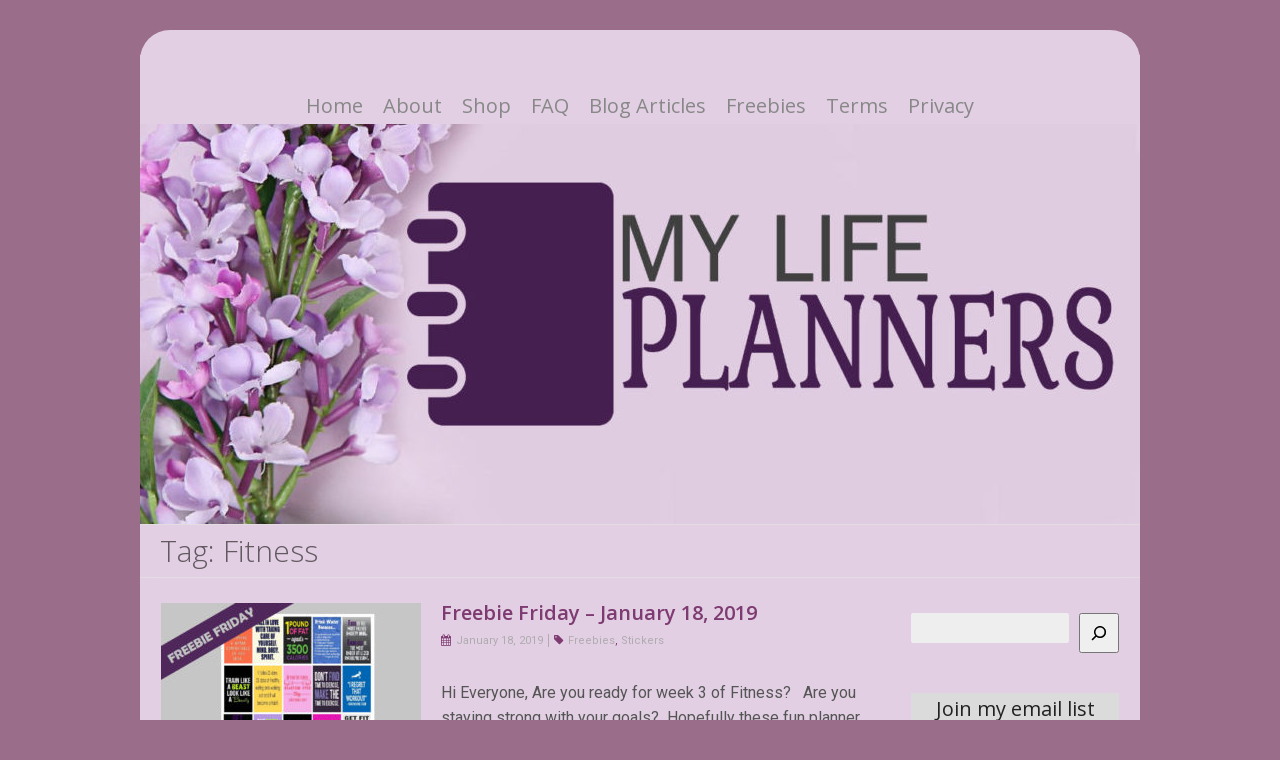

--- FILE ---
content_type: text/html; charset=UTF-8
request_url: http://mylifeplanners.com/tag/fitness/page/2/
body_size: 16235
content:
<!DOCTYPE html>
<!--[if lt IE 7 ]><html class="ie ie6" lang="en"><![endif]-->
<!--[if IE 7 ]><html class="ie ie7" lang="en"><![endif]-->
<!--[if IE 8 ]><html class="ie ie8" lang="en"><![endif]-->
<!--[if (gte IE 9)|!(IE)]><!--><html lang="en"><!--<![endif]-->
<head>
<meta charset="UTF-8" />
<meta name="viewport" content="width=device-width, initial-scale=1, maximum-scale=1" />
<meta http-equiv="X-UA-Compatible" content="IE=edge,chrome=1">
<link rel="profile" href="http://gmpg.org/xfn/11" />
<link rel="pingback" href="http://mylifeplanners.com/xmlrpc.php" />
<!--[if lt IE 9]>
<script src="http://mylifeplanners.com/wp-content/themes/wortex-pro/js/html5.js" type="text/javascript"></script>
<![endif]-->
<link rel="shortcut icon" href="http://mylifeplanners.com/wp-content/uploads/2016/09/MLP-Profile-130x150.png" /><meta name='robots' content='index, follow, max-image-preview:large, max-snippet:-1, max-video-preview:-1' />

	<!-- This site is optimized with the Yoast SEO plugin v26.8 - https://yoast.com/product/yoast-seo-wordpress/ -->
	<title>Fitness Archives - Page 2 of 4 -</title>
	<link rel="canonical" href="https://mylifeplanners.com/tag/fitness/page/2/" />
	<link rel="prev" href="https://mylifeplanners.com/tag/fitness/" />
	<link rel="next" href="https://mylifeplanners.com/tag/fitness/page/3/" />
	<meta property="og:locale" content="en_US" />
	<meta property="og:type" content="article" />
	<meta property="og:title" content="Fitness Archives - Page 2 of 4 -" />
	<meta property="og:url" content="https://mylifeplanners.com/tag/fitness/" />
	<meta name="twitter:card" content="summary_large_image" />
	<script type="application/ld+json" class="yoast-schema-graph">{"@context":"https://schema.org","@graph":[{"@type":"CollectionPage","@id":"https://mylifeplanners.com/tag/fitness/","url":"https://mylifeplanners.com/tag/fitness/page/2/","name":"Fitness Archives - Page 2 of 4 -","isPartOf":{"@id":"http://mylifeplanners.com/#website"},"primaryImageOfPage":{"@id":"https://mylifeplanners.com/tag/fitness/page/2/#primaryimage"},"image":{"@id":"https://mylifeplanners.com/tag/fitness/page/2/#primaryimage"},"thumbnailUrl":"http://mylifeplanners.com/wp-content/uploads/2019/01/Fitness3MLP.jpg","breadcrumb":{"@id":"https://mylifeplanners.com/tag/fitness/page/2/#breadcrumb"},"inLanguage":"en"},{"@type":"ImageObject","inLanguage":"en","@id":"https://mylifeplanners.com/tag/fitness/page/2/#primaryimage","url":"http://mylifeplanners.com/wp-content/uploads/2019/01/Fitness3MLP.jpg","contentUrl":"http://mylifeplanners.com/wp-content/uploads/2019/01/Fitness3MLP.jpg","width":798,"height":798},{"@type":"BreadcrumbList","@id":"https://mylifeplanners.com/tag/fitness/page/2/#breadcrumb","itemListElement":[{"@type":"ListItem","position":1,"name":"Home","item":"http://mylifeplanners.com/"},{"@type":"ListItem","position":2,"name":"Fitness"}]},{"@type":"WebSite","@id":"http://mylifeplanners.com/#website","url":"http://mylifeplanners.com/","name":"","description":"Planners, printables, stickers, inserts","potentialAction":[{"@type":"SearchAction","target":{"@type":"EntryPoint","urlTemplate":"http://mylifeplanners.com/?s={search_term_string}"},"query-input":{"@type":"PropertyValueSpecification","valueRequired":true,"valueName":"search_term_string"}}],"inLanguage":"en"}]}</script>
	<!-- / Yoast SEO plugin. -->


<link rel='dns-prefetch' href='//cdn.jsdelivr.net' />
<link rel='dns-prefetch' href='//www.googletagmanager.com' />
<link rel='dns-prefetch' href='//maxcdn.bootstrapcdn.com' />
<link rel='dns-prefetch' href='//fonts.googleapis.com' />
<link rel='dns-prefetch' href='//pagead2.googlesyndication.com' />
<link rel="alternate" type="application/rss+xml" title=" &raquo; Feed" href="http://mylifeplanners.com/feed/" />
<link rel="alternate" type="application/rss+xml" title=" &raquo; Comments Feed" href="http://mylifeplanners.com/comments/feed/" />
<link rel="alternate" type="application/rss+xml" title=" &raquo; Fitness Tag Feed" href="http://mylifeplanners.com/tag/fitness/feed/" />
<!-- mylifeplanners.com is managing ads with Advanced Ads 2.0.16 – https://wpadvancedads.com/ --><script id="mylif-ready">
			window.advanced_ads_ready=function(e,a){a=a||"complete";var d=function(e){return"interactive"===a?"loading"!==e:"complete"===e};d(document.readyState)?e():document.addEventListener("readystatechange",(function(a){d(a.target.readyState)&&e()}),{once:"interactive"===a})},window.advanced_ads_ready_queue=window.advanced_ads_ready_queue||[];		</script>
		<style id='wp-img-auto-sizes-contain-inline-css' type='text/css'>
img:is([sizes=auto i],[sizes^="auto," i]){contain-intrinsic-size:3000px 1500px}
/*# sourceURL=wp-img-auto-sizes-contain-inline-css */
</style>
<style id='wp-emoji-styles-inline-css' type='text/css'>

	img.wp-smiley, img.emoji {
		display: inline !important;
		border: none !important;
		box-shadow: none !important;
		height: 1em !important;
		width: 1em !important;
		margin: 0 0.07em !important;
		vertical-align: -0.1em !important;
		background: none !important;
		padding: 0 !important;
	}
/*# sourceURL=wp-emoji-styles-inline-css */
</style>
<style id='wp-block-library-inline-css' type='text/css'>
:root{--wp-block-synced-color:#7a00df;--wp-block-synced-color--rgb:122,0,223;--wp-bound-block-color:var(--wp-block-synced-color);--wp-editor-canvas-background:#ddd;--wp-admin-theme-color:#007cba;--wp-admin-theme-color--rgb:0,124,186;--wp-admin-theme-color-darker-10:#006ba1;--wp-admin-theme-color-darker-10--rgb:0,107,160.5;--wp-admin-theme-color-darker-20:#005a87;--wp-admin-theme-color-darker-20--rgb:0,90,135;--wp-admin-border-width-focus:2px}@media (min-resolution:192dpi){:root{--wp-admin-border-width-focus:1.5px}}.wp-element-button{cursor:pointer}:root .has-very-light-gray-background-color{background-color:#eee}:root .has-very-dark-gray-background-color{background-color:#313131}:root .has-very-light-gray-color{color:#eee}:root .has-very-dark-gray-color{color:#313131}:root .has-vivid-green-cyan-to-vivid-cyan-blue-gradient-background{background:linear-gradient(135deg,#00d084,#0693e3)}:root .has-purple-crush-gradient-background{background:linear-gradient(135deg,#34e2e4,#4721fb 50%,#ab1dfe)}:root .has-hazy-dawn-gradient-background{background:linear-gradient(135deg,#faaca8,#dad0ec)}:root .has-subdued-olive-gradient-background{background:linear-gradient(135deg,#fafae1,#67a671)}:root .has-atomic-cream-gradient-background{background:linear-gradient(135deg,#fdd79a,#004a59)}:root .has-nightshade-gradient-background{background:linear-gradient(135deg,#330968,#31cdcf)}:root .has-midnight-gradient-background{background:linear-gradient(135deg,#020381,#2874fc)}:root{--wp--preset--font-size--normal:16px;--wp--preset--font-size--huge:42px}.has-regular-font-size{font-size:1em}.has-larger-font-size{font-size:2.625em}.has-normal-font-size{font-size:var(--wp--preset--font-size--normal)}.has-huge-font-size{font-size:var(--wp--preset--font-size--huge)}.has-text-align-center{text-align:center}.has-text-align-left{text-align:left}.has-text-align-right{text-align:right}.has-fit-text{white-space:nowrap!important}#end-resizable-editor-section{display:none}.aligncenter{clear:both}.items-justified-left{justify-content:flex-start}.items-justified-center{justify-content:center}.items-justified-right{justify-content:flex-end}.items-justified-space-between{justify-content:space-between}.screen-reader-text{border:0;clip-path:inset(50%);height:1px;margin:-1px;overflow:hidden;padding:0;position:absolute;width:1px;word-wrap:normal!important}.screen-reader-text:focus{background-color:#ddd;clip-path:none;color:#444;display:block;font-size:1em;height:auto;left:5px;line-height:normal;padding:15px 23px 14px;text-decoration:none;top:5px;width:auto;z-index:100000}html :where(.has-border-color){border-style:solid}html :where([style*=border-top-color]){border-top-style:solid}html :where([style*=border-right-color]){border-right-style:solid}html :where([style*=border-bottom-color]){border-bottom-style:solid}html :where([style*=border-left-color]){border-left-style:solid}html :where([style*=border-width]){border-style:solid}html :where([style*=border-top-width]){border-top-style:solid}html :where([style*=border-right-width]){border-right-style:solid}html :where([style*=border-bottom-width]){border-bottom-style:solid}html :where([style*=border-left-width]){border-left-style:solid}html :where(img[class*=wp-image-]){height:auto;max-width:100%}:where(figure){margin:0 0 1em}html :where(.is-position-sticky){--wp-admin--admin-bar--position-offset:var(--wp-admin--admin-bar--height,0px)}@media screen and (max-width:600px){html :where(.is-position-sticky){--wp-admin--admin-bar--position-offset:0px}}

/*# sourceURL=wp-block-library-inline-css */
</style><style id='wp-block-search-inline-css' type='text/css'>
.wp-block-search__button{margin-left:10px;word-break:normal}.wp-block-search__button.has-icon{line-height:0}.wp-block-search__button svg{height:1.25em;min-height:24px;min-width:24px;width:1.25em;fill:currentColor;vertical-align:text-bottom}:where(.wp-block-search__button){border:1px solid #ccc;padding:6px 10px}.wp-block-search__inside-wrapper{display:flex;flex:auto;flex-wrap:nowrap;max-width:100%}.wp-block-search__label{width:100%}.wp-block-search.wp-block-search__button-only .wp-block-search__button{box-sizing:border-box;display:flex;flex-shrink:0;justify-content:center;margin-left:0;max-width:100%}.wp-block-search.wp-block-search__button-only .wp-block-search__inside-wrapper{min-width:0!important;transition-property:width}.wp-block-search.wp-block-search__button-only .wp-block-search__input{flex-basis:100%;transition-duration:.3s}.wp-block-search.wp-block-search__button-only.wp-block-search__searchfield-hidden,.wp-block-search.wp-block-search__button-only.wp-block-search__searchfield-hidden .wp-block-search__inside-wrapper{overflow:hidden}.wp-block-search.wp-block-search__button-only.wp-block-search__searchfield-hidden .wp-block-search__input{border-left-width:0!important;border-right-width:0!important;flex-basis:0;flex-grow:0;margin:0;min-width:0!important;padding-left:0!important;padding-right:0!important;width:0!important}:where(.wp-block-search__input){appearance:none;border:1px solid #949494;flex-grow:1;font-family:inherit;font-size:inherit;font-style:inherit;font-weight:inherit;letter-spacing:inherit;line-height:inherit;margin-left:0;margin-right:0;min-width:3rem;padding:8px;text-decoration:unset!important;text-transform:inherit}:where(.wp-block-search__button-inside .wp-block-search__inside-wrapper){background-color:#fff;border:1px solid #949494;box-sizing:border-box;padding:4px}:where(.wp-block-search__button-inside .wp-block-search__inside-wrapper) .wp-block-search__input{border:none;border-radius:0;padding:0 4px}:where(.wp-block-search__button-inside .wp-block-search__inside-wrapper) .wp-block-search__input:focus{outline:none}:where(.wp-block-search__button-inside .wp-block-search__inside-wrapper) :where(.wp-block-search__button){padding:4px 8px}.wp-block-search.aligncenter .wp-block-search__inside-wrapper{margin:auto}.wp-block[data-align=right] .wp-block-search.wp-block-search__button-only .wp-block-search__inside-wrapper{float:right}
/*# sourceURL=http://mylifeplanners.com/wp-includes/blocks/search/style.min.css */
</style>
<style id='global-styles-inline-css' type='text/css'>
:root{--wp--preset--aspect-ratio--square: 1;--wp--preset--aspect-ratio--4-3: 4/3;--wp--preset--aspect-ratio--3-4: 3/4;--wp--preset--aspect-ratio--3-2: 3/2;--wp--preset--aspect-ratio--2-3: 2/3;--wp--preset--aspect-ratio--16-9: 16/9;--wp--preset--aspect-ratio--9-16: 9/16;--wp--preset--color--black: #000000;--wp--preset--color--cyan-bluish-gray: #abb8c3;--wp--preset--color--white: #ffffff;--wp--preset--color--pale-pink: #f78da7;--wp--preset--color--vivid-red: #cf2e2e;--wp--preset--color--luminous-vivid-orange: #ff6900;--wp--preset--color--luminous-vivid-amber: #fcb900;--wp--preset--color--light-green-cyan: #7bdcb5;--wp--preset--color--vivid-green-cyan: #00d084;--wp--preset--color--pale-cyan-blue: #8ed1fc;--wp--preset--color--vivid-cyan-blue: #0693e3;--wp--preset--color--vivid-purple: #9b51e0;--wp--preset--gradient--vivid-cyan-blue-to-vivid-purple: linear-gradient(135deg,rgb(6,147,227) 0%,rgb(155,81,224) 100%);--wp--preset--gradient--light-green-cyan-to-vivid-green-cyan: linear-gradient(135deg,rgb(122,220,180) 0%,rgb(0,208,130) 100%);--wp--preset--gradient--luminous-vivid-amber-to-luminous-vivid-orange: linear-gradient(135deg,rgb(252,185,0) 0%,rgb(255,105,0) 100%);--wp--preset--gradient--luminous-vivid-orange-to-vivid-red: linear-gradient(135deg,rgb(255,105,0) 0%,rgb(207,46,46) 100%);--wp--preset--gradient--very-light-gray-to-cyan-bluish-gray: linear-gradient(135deg,rgb(238,238,238) 0%,rgb(169,184,195) 100%);--wp--preset--gradient--cool-to-warm-spectrum: linear-gradient(135deg,rgb(74,234,220) 0%,rgb(151,120,209) 20%,rgb(207,42,186) 40%,rgb(238,44,130) 60%,rgb(251,105,98) 80%,rgb(254,248,76) 100%);--wp--preset--gradient--blush-light-purple: linear-gradient(135deg,rgb(255,206,236) 0%,rgb(152,150,240) 100%);--wp--preset--gradient--blush-bordeaux: linear-gradient(135deg,rgb(254,205,165) 0%,rgb(254,45,45) 50%,rgb(107,0,62) 100%);--wp--preset--gradient--luminous-dusk: linear-gradient(135deg,rgb(255,203,112) 0%,rgb(199,81,192) 50%,rgb(65,88,208) 100%);--wp--preset--gradient--pale-ocean: linear-gradient(135deg,rgb(255,245,203) 0%,rgb(182,227,212) 50%,rgb(51,167,181) 100%);--wp--preset--gradient--electric-grass: linear-gradient(135deg,rgb(202,248,128) 0%,rgb(113,206,126) 100%);--wp--preset--gradient--midnight: linear-gradient(135deg,rgb(2,3,129) 0%,rgb(40,116,252) 100%);--wp--preset--font-size--small: 13px;--wp--preset--font-size--medium: 20px;--wp--preset--font-size--large: 36px;--wp--preset--font-size--x-large: 42px;--wp--preset--spacing--20: 0.44rem;--wp--preset--spacing--30: 0.67rem;--wp--preset--spacing--40: 1rem;--wp--preset--spacing--50: 1.5rem;--wp--preset--spacing--60: 2.25rem;--wp--preset--spacing--70: 3.38rem;--wp--preset--spacing--80: 5.06rem;--wp--preset--shadow--natural: 6px 6px 9px rgba(0, 0, 0, 0.2);--wp--preset--shadow--deep: 12px 12px 50px rgba(0, 0, 0, 0.4);--wp--preset--shadow--sharp: 6px 6px 0px rgba(0, 0, 0, 0.2);--wp--preset--shadow--outlined: 6px 6px 0px -3px rgb(255, 255, 255), 6px 6px rgb(0, 0, 0);--wp--preset--shadow--crisp: 6px 6px 0px rgb(0, 0, 0);}:where(.is-layout-flex){gap: 0.5em;}:where(.is-layout-grid){gap: 0.5em;}body .is-layout-flex{display: flex;}.is-layout-flex{flex-wrap: wrap;align-items: center;}.is-layout-flex > :is(*, div){margin: 0;}body .is-layout-grid{display: grid;}.is-layout-grid > :is(*, div){margin: 0;}:where(.wp-block-columns.is-layout-flex){gap: 2em;}:where(.wp-block-columns.is-layout-grid){gap: 2em;}:where(.wp-block-post-template.is-layout-flex){gap: 1.25em;}:where(.wp-block-post-template.is-layout-grid){gap: 1.25em;}.has-black-color{color: var(--wp--preset--color--black) !important;}.has-cyan-bluish-gray-color{color: var(--wp--preset--color--cyan-bluish-gray) !important;}.has-white-color{color: var(--wp--preset--color--white) !important;}.has-pale-pink-color{color: var(--wp--preset--color--pale-pink) !important;}.has-vivid-red-color{color: var(--wp--preset--color--vivid-red) !important;}.has-luminous-vivid-orange-color{color: var(--wp--preset--color--luminous-vivid-orange) !important;}.has-luminous-vivid-amber-color{color: var(--wp--preset--color--luminous-vivid-amber) !important;}.has-light-green-cyan-color{color: var(--wp--preset--color--light-green-cyan) !important;}.has-vivid-green-cyan-color{color: var(--wp--preset--color--vivid-green-cyan) !important;}.has-pale-cyan-blue-color{color: var(--wp--preset--color--pale-cyan-blue) !important;}.has-vivid-cyan-blue-color{color: var(--wp--preset--color--vivid-cyan-blue) !important;}.has-vivid-purple-color{color: var(--wp--preset--color--vivid-purple) !important;}.has-black-background-color{background-color: var(--wp--preset--color--black) !important;}.has-cyan-bluish-gray-background-color{background-color: var(--wp--preset--color--cyan-bluish-gray) !important;}.has-white-background-color{background-color: var(--wp--preset--color--white) !important;}.has-pale-pink-background-color{background-color: var(--wp--preset--color--pale-pink) !important;}.has-vivid-red-background-color{background-color: var(--wp--preset--color--vivid-red) !important;}.has-luminous-vivid-orange-background-color{background-color: var(--wp--preset--color--luminous-vivid-orange) !important;}.has-luminous-vivid-amber-background-color{background-color: var(--wp--preset--color--luminous-vivid-amber) !important;}.has-light-green-cyan-background-color{background-color: var(--wp--preset--color--light-green-cyan) !important;}.has-vivid-green-cyan-background-color{background-color: var(--wp--preset--color--vivid-green-cyan) !important;}.has-pale-cyan-blue-background-color{background-color: var(--wp--preset--color--pale-cyan-blue) !important;}.has-vivid-cyan-blue-background-color{background-color: var(--wp--preset--color--vivid-cyan-blue) !important;}.has-vivid-purple-background-color{background-color: var(--wp--preset--color--vivid-purple) !important;}.has-black-border-color{border-color: var(--wp--preset--color--black) !important;}.has-cyan-bluish-gray-border-color{border-color: var(--wp--preset--color--cyan-bluish-gray) !important;}.has-white-border-color{border-color: var(--wp--preset--color--white) !important;}.has-pale-pink-border-color{border-color: var(--wp--preset--color--pale-pink) !important;}.has-vivid-red-border-color{border-color: var(--wp--preset--color--vivid-red) !important;}.has-luminous-vivid-orange-border-color{border-color: var(--wp--preset--color--luminous-vivid-orange) !important;}.has-luminous-vivid-amber-border-color{border-color: var(--wp--preset--color--luminous-vivid-amber) !important;}.has-light-green-cyan-border-color{border-color: var(--wp--preset--color--light-green-cyan) !important;}.has-vivid-green-cyan-border-color{border-color: var(--wp--preset--color--vivid-green-cyan) !important;}.has-pale-cyan-blue-border-color{border-color: var(--wp--preset--color--pale-cyan-blue) !important;}.has-vivid-cyan-blue-border-color{border-color: var(--wp--preset--color--vivid-cyan-blue) !important;}.has-vivid-purple-border-color{border-color: var(--wp--preset--color--vivid-purple) !important;}.has-vivid-cyan-blue-to-vivid-purple-gradient-background{background: var(--wp--preset--gradient--vivid-cyan-blue-to-vivid-purple) !important;}.has-light-green-cyan-to-vivid-green-cyan-gradient-background{background: var(--wp--preset--gradient--light-green-cyan-to-vivid-green-cyan) !important;}.has-luminous-vivid-amber-to-luminous-vivid-orange-gradient-background{background: var(--wp--preset--gradient--luminous-vivid-amber-to-luminous-vivid-orange) !important;}.has-luminous-vivid-orange-to-vivid-red-gradient-background{background: var(--wp--preset--gradient--luminous-vivid-orange-to-vivid-red) !important;}.has-very-light-gray-to-cyan-bluish-gray-gradient-background{background: var(--wp--preset--gradient--very-light-gray-to-cyan-bluish-gray) !important;}.has-cool-to-warm-spectrum-gradient-background{background: var(--wp--preset--gradient--cool-to-warm-spectrum) !important;}.has-blush-light-purple-gradient-background{background: var(--wp--preset--gradient--blush-light-purple) !important;}.has-blush-bordeaux-gradient-background{background: var(--wp--preset--gradient--blush-bordeaux) !important;}.has-luminous-dusk-gradient-background{background: var(--wp--preset--gradient--luminous-dusk) !important;}.has-pale-ocean-gradient-background{background: var(--wp--preset--gradient--pale-ocean) !important;}.has-electric-grass-gradient-background{background: var(--wp--preset--gradient--electric-grass) !important;}.has-midnight-gradient-background{background: var(--wp--preset--gradient--midnight) !important;}.has-small-font-size{font-size: var(--wp--preset--font-size--small) !important;}.has-medium-font-size{font-size: var(--wp--preset--font-size--medium) !important;}.has-large-font-size{font-size: var(--wp--preset--font-size--large) !important;}.has-x-large-font-size{font-size: var(--wp--preset--font-size--x-large) !important;}
/*# sourceURL=global-styles-inline-css */
</style>

<style id='classic-theme-styles-inline-css' type='text/css'>
/*! This file is auto-generated */
.wp-block-button__link{color:#fff;background-color:#32373c;border-radius:9999px;box-shadow:none;text-decoration:none;padding:calc(.667em + 2px) calc(1.333em + 2px);font-size:1.125em}.wp-block-file__button{background:#32373c;color:#fff;text-decoration:none}
/*# sourceURL=/wp-includes/css/classic-themes.min.css */
</style>
<link rel='stylesheet' id='wortex-css' href='http://mylifeplanners.com/wp-content/themes/wortex-pro/css/wortex.min.css?ver=b75406dc74be84004b13456f81eaa436' type='text/css' media='all' />
<style id='wortex-inline-css' type='text/css'>
#main-wrap.boxed,#main-wrap.boxed #header-wrap.sticky{max-width:1000px}#page-title{background:#f5f4f5;border-top:1px solid #e3dde2;border-bottom:1px solid #e3dde2}#footer,#page-container div.cta{background:#f5f4f5}.commentlist .comment.bypostauthor{background:#e3dde2}#footer,.commentlist .comment ul.children li{border-top-color:#e3dde2}.blogposts-widget-item,#footer .blogposts-widget-item,.portfolio-widget-item,#footer .portfolio-widget-item{border-bottom:1px solid #e3dde2}hr{border-color:#e3dde2}.postmetadata > span{border-left:1px solid #afabae}.tophead,.postmetadata span,.blogposts-widget-meta,#sub-footer{color:#afabae}#page-title h1,#sidebar .widget-title,.cta h3,.cta p,#footer .container ul > *{color:#625961}#footer .widget-title{color:#252224}#tophead-wrap,.toggle p.trigger,.accordion p.trigger,.slide-title,.testimonial p,#sub-footer{background-color:#252224}.testimonial p::after{border-top-color:#252224}.button,.button:visited,.toggle p.trigger:hover,.accordions .accordion p.trigger:hover{background-color:#7e3b71}#navbar #s{color:#7e3b71}ul.tabs-content{border-top-color:#7e3b71}.cta{border-left-color:#7e3b71}.postmetadata span a,#footer .widget a,#footer .widget a:visited,.sub-footer-right .menu li a{color:#afabae}.page_nav .page-numbers.dots{background-color:#afabae}#sidebar .widget-title a,.blogposts-widget-title a,.blogposts-widget-title a:visited,#sidebar li * a,#sidebar li * a:visited,#footer .widget li a,#footer .widget li a:visited{color:#625961}#tophead-wrap,.navbutton a,.navbutton a:visited,.page_nav .page-numbers,ul.tabs li a,.comments .reply a,.portfolio-page .filter li a,.tagcloud a,.tagcloud a:visited,.tags a,.tags a:visited{background-color:#252224}#page-container .paged_nav a,input[type="submit"],input[type="reset"],input[type="button"],ul.tabs li a.active,#page-container.portfolio-page .filter li.current a,#page-container.portfolio-page .filter li:hover a,.caroufredsel-wrap > a,.contactinfo-widget-form a{background-color:#7e3b71}#navbar ul li.current-menu-item > a,#navbar ul li.current-menu-item > a:visited,#navbar ul li.current-menu-parent > a,#navbar ul li.current-menu-parent > a:visited,.flex-control-nav li a.flex-active,h1 a,h2 a,h3 a,h4 a,h5 a,h6 a,h1 a:visited,h2 a:visited,h3 a:visited,h4 a:visited,h5 a:visited,h6 a:visited,#page-container h1 a,#page-container h2 a,#page-container h3 a,#page-container h4 a,#page-container h5 a,#page-container h6 a,#page-container h2.entry-title a,#page-container h2.entry-title a:visited,h2.entry-title a,#footer .widget-title a,#footer .widget-title a:visited,#sub-footer p a,#sub-footer p a:visited{color:#7e3b71}a:hover,a:focus,#page-container h2.entry-title a:hover,.socialmedia-wrap a:hover i.fa-square{color:#625961}#page-container .paged_nav a:hover,.caroufredsel-wrap > a:hover,.contactinfo-widget-form.navbutton a:hover{background-color:#252224}.button:hover,.button:focus{background:#252224}.cta-button a:hover,.cta-button a:focus{background:#252224!important}input[type="submit"]:hover,input[type="reset"]:hover,input[type="button"]:hover{background-color:#252224}#icefit-mobile-menu ul li a:hover,.read-more a:hover,.page_nav div a:hover,.page_nav a.page-numbers:hover,.page_nav .page-numbers.current,.comment .reply a:hover,input[type="text"]:focus,input[type="search"]:focus,input[type="password"]:focus,input[type="email"]:focus,input[type="tel"]:focus,textarea:focus,.tagcloud a:hover,.tagcloud a:focus,.tags a:hover,.single-post .tags a:hover,.single-post .tags a:focus,ul.tabs li a:hover,.toggle p.trigger:hover,.accordions .accordion p.trigger:hover,.navbutton a:hover,.navbutton a:focus,.comments .reply a:hover,.comments .reply a:focus{background-color:#7e3b71}#navbar ul li a:hover,#navbar ul li a:focus,#navbar .sub-menu a:hover,#navbar .sub-menu a:focus,.flex-control-nav li a:hover,a,a:visited,#sidebar > li > * a:hover,#sidebar .container .widget a:hover,#sidebar .container .widget a:focus,#sidebar .widget ul > li > * a:hover,#footer .container .widget a:hover,#footer .container .widget a:focus,#footer .widget ul > li > * a:hover,.sub-footer-right .menu li a:hover,.sub-footer-right .menu li a:focus,.postmetadata span a:hover,.postmetadata span a:focus,.blogposts-widget-title a:hover,.blogposts-widget-title a:focus{color:#7e3b71}body{color:#555555}label,input[type="text"],input[type="search"],input[type="password"],input[type="email"],input[type="tel"],textarea,input[type="submit"],input[type="reset"],input[type="button"],.flex-caption,.meta-date,.meta-comments,.editlink,.read-more,.page_nav div,#page-container .paged_nav,.article_nav div,.comment-author,.commentmetadata,.comment .reply,.comments_nav div,#sidebar,#sidebar > li > *,#footer,#footer .container ul li ul li,#footer,#footer li > *,#sidebar p,#sidebar .textwidget,#sidebar .widget_rss ul li,#footer p,#footer .textwidget,#footer .widget_rss ul li.tags,.dropcap,.button,ul.tabs li a,.toggle p.trigger,.accordions .accordion p.trigger,.slide-title,#page-container.portfolio-page .filter li a,.meta-client,.meta-category,.testimonial-author,.post-category{font-family:'Roboto'}body,#page-container > div,#page-container > p,#page-container > table,#page-container > form,#page-container > ul,#page-container > ol,#page-container > dl{font-family:'Roboto';font-size:16px}body{background-color:#9a6d8a;background-size:cover;background-repeat:no-repeat;background-position:center center;background-attachment:fixed}#main-wrap,#header{background-color:#e2cfe3;background-repeat:repeat;background-position:top left;background-attachment:scroll}.tophead{font-size:10px}#header{padding-top:8px;padding-bottom:5px}#logo .site-title{font-family:'Open Sans';color:#451f50;font-size:30px}#navbar,#icefit-mobile-menu ul li a{font-family:'Open Sans';text-transform:none}#navbar *{font-size:12px}h1,h2,h3,h4,h5,h6,#page-title h1,#page-container h1,#page-container h2,#page-container h3,#page-container h4,#page-container h5,#page-container h6,#page-container h1 a,#page-container h2 a,#page-container h3 a,#page-container h4 a,#page-container h5 a,#page-container h6 a,#page-container h1 a:visited,#page-container h2 a:visited,#page-container h3 a:visited,#page-container h4 a:visited,#page-container h5 a:visited,#page-container h6 a:visited{font-family:'Open Sans'}h1,h1 a,h1 a:visited{font-size:2px}h2,h2 a,h2 a:visited{font-size:18px}h3,h3 a,h3 a:visited{font-size:16px}h4,h4 a,h4 a:visited{font-size:14px}h5,h5 a,h5 a:visited{font-size:13px}h6,h6 a,h6 a:visited{font-size:12px}h1,h2,h3,h4,h5,h6{color:#625961}#page-title h1{font-size:30px}#page-container h2.entry-title a,#page-container h2.entry-title a:visited{font-size:20px}.postmetadata .meta-comments{display:none}.postmetadata .meta-author{display:none}#sidebar .widget-title{font-family:'Open Sans';font-size:14px;text-transform:uppercase}#footer{padding-top:20px;border-top-width:1px}#footer .widget-title{font-family:'Open Sans';font-size:14px;text-transform:uppercase;line-height:130%}#footer .container > ul > li.widget{margin-bottom:20px}#sub-footer{font-size:10px}#footer .widget{width:29%}
/*# sourceURL=wortex-inline-css */
</style>
<link rel='stylesheet' id='font-awesome-css' href='//maxcdn.bootstrapcdn.com/font-awesome/4.6.1/css/font-awesome.min.css' type='text/css' media='all' />
<link rel='stylesheet' id='open-sans-css' href='https://fonts.googleapis.com/css?family=Open+Sans%3A300italic%2C400italic%2C600italic%2C300%2C400%2C600&#038;subset=latin%2Clatin-ext&#038;display=fallback&#038;ver=b75406dc74be84004b13456f81eaa436' type='text/css' media='all' />
<link rel='stylesheet' id='roboto-css' href='//fonts.googleapis.com/css?family=Roboto:300,italic,400italic,700italic,300,400,700' type='text/css' media='all' />
<script type="text/javascript" src="http://mylifeplanners.com/wp-includes/js/jquery/jquery.min.js?ver=3.7.1" id="jquery-core-js"></script>
<script type="text/javascript" src="http://mylifeplanners.com/wp-includes/js/jquery/jquery-migrate.min.js?ver=3.4.1" id="jquery-migrate-js"></script>
<script type="text/javascript" src="http://mylifeplanners.com/wp-content/themes/wortex-pro/js/wortex.min.js?ver=b75406dc74be84004b13456f81eaa436" id="wortex-js"></script>

<!-- Google tag (gtag.js) snippet added by Site Kit -->
<!-- Google Analytics snippet added by Site Kit -->
<script type="text/javascript" src="https://www.googletagmanager.com/gtag/js?id=GT-WPT9L3" id="google_gtagjs-js" async></script>
<script type="text/javascript" id="google_gtagjs-js-after">
/* <![CDATA[ */
window.dataLayer = window.dataLayer || [];function gtag(){dataLayer.push(arguments);}
gtag("set","linker",{"domains":["mylifeplanners.com"]});
gtag("js", new Date());
gtag("set", "developer_id.dZTNiMT", true);
gtag("config", "GT-WPT9L3");
//# sourceURL=google_gtagjs-js-after
/* ]]> */
</script>
<link rel="https://api.w.org/" href="http://mylifeplanners.com/wp-json/" /><link rel="alternate" title="JSON" type="application/json" href="http://mylifeplanners.com/wp-json/wp/v2/tags/57" /><link rel="EditURI" type="application/rsd+xml" title="RSD" href="http://mylifeplanners.com/xmlrpc.php?rsd" />

<!-- auto ad code generated by Easy Google AdSense plugin v1.0.13 --><script async src="https://pagead2.googlesyndication.com/pagead/js/adsbygoogle.js?client=ca-pub-3961920744578372" crossorigin="anonymous"></script><!-- Easy Google AdSense plugin --><meta name="generator" content="Site Kit by Google 1.170.0" /><script type='text/javascript' data-cfasync='false'>var _mmunch = {'front': false, 'page': false, 'post': false, 'category': false, 'author': false, 'search': false, 'attachment': false, 'tag': false};_mmunch['tag'] = true;</script><script data-cfasync="false" src="//a.mailmunch.co/app/v1/site.js" id="mailmunch-script" data-plugin="mailmunch" data-mailmunch-site-id="259754" async></script><script async src="//pagead2.googlesyndication.com/pagead/js/adsbygoogle.js"></script>
<script>
  (adsbygoogle = window.adsbygoogle || []).push({
    google_ad_client: "ca-pub-3961920744578372",
    enable_page_level_ads: true
  });
</script>

<script>
  (function(i,s,o,g,r,a,m){i['GoogleAnalyticsObject']=r;i[r]=i[r]||function(){
  (i[r].q=i[r].q||[]).push(arguments)},i[r].l=1*new Date();a=s.createElement(o),
  m=s.getElementsByTagName(o)[0];a.async=1;a.src=g;m.parentNode.insertBefore(a,m)
  })(window,document,'script','https://www.google-analytics.com/analytics.js','ga');

  ga('create', 'UA-84294199-1', 'auto');
  ga('send', 'pageview');

</script>

<script async src="//pagead2.googlesyndication.com/pagead/js/adsbygoogle.js"></script>
<script>
  (adsbygoogle = window.adsbygoogle || []).push({
    google_ad_client: "ca-pub-3961920744578372",
    enable_page_level_ads: true
  });
</script>
<!-- Google AdSense meta tags added by Site Kit -->
<meta name="google-adsense-platform-account" content="ca-host-pub-2644536267352236">
<meta name="google-adsense-platform-domain" content="sitekit.withgoogle.com">
<!-- End Google AdSense meta tags added by Site Kit -->

<!-- Google AdSense snippet added by Site Kit -->
<script type="text/javascript" async="async" src="https://pagead2.googlesyndication.com/pagead/js/adsbygoogle.js?client=ca-pub-3961920744578372&amp;host=ca-host-pub-2644536267352236" crossorigin="anonymous"></script>

<!-- End Google AdSense snippet added by Site Kit -->
<style>ins.adsbygoogle { background-color: transparent; padding: 0; }</style><script async src="https://pagead2.googlesyndication.com/pagead/js/adsbygoogle.js?client=ca-pub-3961920744578372"></script><script>(adsbygoogle = window.adsbygoogle || []).push({
					google_ad_client: "ca-pub-3961920744578372",
					enable_page_level_ads: true,
					overlays: {bottom: true}
				});</script><link rel="icon" href="http://mylifeplanners.com/wp-content/uploads/2016/09/MLP-Profile-260x260.png" sizes="32x32" />
<link rel="icon" href="http://mylifeplanners.com/wp-content/uploads/2016/09/MLP-Profile-260x260.png" sizes="192x192" />
<link rel="apple-touch-icon" href="http://mylifeplanners.com/wp-content/uploads/2016/09/MLP-Profile-260x260.png" />
<meta name="msapplication-TileImage" content="http://mylifeplanners.com/wp-content/uploads/2016/09/MLP-Profile.png" />
<style id="sccss">#navbar * {
    font-size: 20px;
}


#navbar ul li a,
#navbar ul li a:visited { 
    border-radius: 5px;
    padding-top: 0px;
    padding-bottom: 0px;
}


#navbar  { background: #e2cfe3; } 
#navbar .current-menu-item,
#navbar ul li:hover,
#navbar ul li:focus {
    padding-top: 0px;
    padding-bottom: 0px;
    border-radius: 5px;

}


#wpcw_social-13 a::before {display: none;}

.navbutton a:hover,
.navbutton a:focus,
.postmetadata span.post-date:hover,
.postmetadata span.post-date:focus,
.postmetadata span.author:hover,
.postmetadata span.author:focus,
.postmetadata span.category-icon:hover,
.postmetadata span.category-icon:focus,
.postmetadata span.editlink:hover,
.postmetadata span.editlink:focus,
.postmetadata span.meta-comments:hover,
.postmetadata span.meta-comments:focus,




.meta-category a:hover,
.meta-category a:focus,
.meta-tags a:hover,
.meta-tags a:focus,


    

  

.sticky h3.entry-title a:before { content: ''; margin: 0; }

.meta-category a { color:#451f50; border-radius: 5px; }

.meta-tags a { border-radius: 5px; }

.navbutton a { background-color: #451f50; border-radius: 5px; }


.postmetadata span  { color: #7e3b71; border-radius: 0px; }
.postmetadata span:hover  { color: #e2cfe3; border-radius: 0px; }

  
    #page-container.with-sidebar { background: #e2cfe3; border-radius: 15px; }
    #page-container { background: #e2cfe3; border-radius: 15px; }
    #main-wrap { background: #e2cfe3; box-shadow: 0 0 0px 0px;
                 padding: 0px 0px;
                 padding-top: 25px; 
                 padding-bottom: 25px;
                 border-radius: 30px;  
                   
}
    #main-wrap.boxed {box-shadow: 0 0 0px 0px; }

    #main-content { background: #e2cfe3;  
                    padding-top: 25px; border-radius: 15px;}

    #breadcrumbs { background: #e2cfe3; }

    #footer { background: #e2cfe3; border: 0px;}
    #sub-footer { background: #e2cfe3; color: #111111}

    
    #header-wrap { background: #e2cfe3; box-shadow: 0 0 0px 0; }
    #nav-wrap { background: #e2cfe3; }
    #footer { border-top-color: #e2cfe3; }
    #tagline { margin-top: 0px; }
    #tagline { margin-bottom: 20px; }
    #logo { margin-top: 20px; }
    #logo { margin-bottom: 0px; } 
    #page-title { background: #e2cfe3;  
}


body { padding-top: 30px; padding-bottom: 30px;
       background-size: cover;
       
}

#page-title {
    padding-top: 2px;
    padding-bottom: 2px;
}
/* Enter Your Custom CSS Here */
</style></head>
<body class="archive paged tag tag-fitness tag-57 paged-2 tag-paged-2 wp-theme-wortex-pro aa-prefix-mylif-"><div id="main-wrap" class="boxed"><div id="header-wrap" class="container"><div id="header" data-p-top="8" data-p-bot="5"><div class="container"><div id="logo"><a href="http://mylifeplanners.com"><h1 class="site-title"></h1></a></div><div id="icefit-mobile-menu"><span class="icefit-mobile-menu-open"><i class="fa fa-bars"></i></span><div class="menu-menu-container"><span class="icefit-mobile-menu-close"><i class="fa fa-times-circle"></i></span>
<form role="search" method="get" id="searchform" action="http://mylifeplanners.com/">
    <div><label class="screen-reader-text" for="s">Search for:</label>
        <input type="text" value="" name="s" id="s" data-placeholder="Start typing..." />
        <input type="submit" id="searchsubmit" value="Search" />
    </div>
</form>

	<ul id="menu-menu" class="menu"><li id="menu-item-3077" class="menu-item menu-item-type-custom menu-item-object-custom menu-item-home menu-item-3077"><a href="http://mylifeplanners.com/">Home</a></li><li id="menu-item-3072" class="menu-item menu-item-type-post_type menu-item-object-page menu-item-3072"><a href="http://mylifeplanners.com/about/">About</a></li><li id="menu-item-3073" class="menu-item menu-item-type-custom menu-item-object-custom menu-item-3073"><a href="https://www.etsy.com/shop/MyLifePlanners" title="Etsy Shop">Shop</a></li><li id="menu-item-3071" class="menu-item menu-item-type-post_type menu-item-object-page menu-item-3071"><a href="http://mylifeplanners.com/faq/">FAQ</a></li><li id="menu-item-3075" class="menu-item menu-item-type-taxonomy menu-item-object-category menu-item-3075"><a href="http://mylifeplanners.com/category/blog/">Blog Articles</a></li><li id="menu-item-3076" class="menu-item menu-item-type-taxonomy menu-item-object-category menu-item-3076"><a href="http://mylifeplanners.com/category/freebies/">Freebies</a></li><li id="menu-item-3068" class="menu-item menu-item-type-post_type menu-item-object-page menu-item-3068"><a href="http://mylifeplanners.com/terms/">Terms</a></li><li id="menu-item-3069" class="menu-item menu-item-type-post_type menu-item-object-page menu-item-3069"><a href="http://mylifeplanners.com/privacy-policy/">Privacy</a></li>
</ul></div></div><div id="navbar" class="center"><div class="menu-menu-container"><ul id="menu-menu-1" class="menu sf-menu"><li class="menu-item menu-item-type-custom menu-item-object-custom menu-item-home menu-item-3077"><a href="http://mylifeplanners.com/">Home</a></li><li class="menu-item menu-item-type-post_type menu-item-object-page menu-item-3072"><a href="http://mylifeplanners.com/about/">About</a></li><li class="menu-item menu-item-type-custom menu-item-object-custom menu-item-3073"><a href="https://www.etsy.com/shop/MyLifePlanners" title="Etsy Shop">Shop</a></li><li class="menu-item menu-item-type-post_type menu-item-object-page menu-item-3071"><a href="http://mylifeplanners.com/faq/">FAQ</a></li><li class="menu-item menu-item-type-taxonomy menu-item-object-category menu-item-3075"><a href="http://mylifeplanners.com/category/blog/">Blog Articles</a></li><li class="menu-item menu-item-type-taxonomy menu-item-object-category menu-item-3076"><a href="http://mylifeplanners.com/category/freebies/">Freebies</a></li><li class="menu-item menu-item-type-post_type menu-item-object-page menu-item-3068"><a href="http://mylifeplanners.com/terms/">Terms</a></li><li class="menu-item menu-item-type-post_type menu-item-object-page menu-item-3069"><a href="http://mylifeplanners.com/privacy-policy/">Privacy</a></li>
</ul></div></div></div></div></div><div id="header-image" class="container"><img src="http://mylifeplanners.com/wp-content/uploads/2019/12/cropped-Logo20a-1.jpg" height="400" width="1000" alt="" /></div><div id="page-title"><div class="container"><h1>Tag: Fitness</h1></div></div><div id="main-content" class="container"><div id="page-container" class="left with-sidebar"><div id="post-1821" class="post-1821 post type-post status-publish format-standard has-post-thumbnail hentry category-freebies category-stickers tag-fitness tag-fitness-planner tag-freebie tag-freebie-friday tag-my-life-planners tag-mylifeplanners tag-paper-planner tag-planner-decorating tag-printable tag-printable-stickers tag-quotes tag-stickers"><div class="thumbnail">
		<a href="http://mylifeplanners.com/freebie-friday-january-18-2019/" title="Freebie Friday &#8211; January 18, 2019"><img width="260" height="260" src="http://mylifeplanners.com/wp-content/uploads/2019/01/Fitness3MLP-260x260.jpg" class="scale-with-grid wp-post-image" alt="" decoding="async" srcset="http://mylifeplanners.com/wp-content/uploads/2019/01/Fitness3MLP-260x260.jpg 260w, http://mylifeplanners.com/wp-content/uploads/2019/01/Fitness3MLP-150x150.jpg 150w, http://mylifeplanners.com/wp-content/uploads/2019/01/Fitness3MLP-300x300.jpg 300w, http://mylifeplanners.com/wp-content/uploads/2019/01/Fitness3MLP-768x768.jpg 768w, http://mylifeplanners.com/wp-content/uploads/2019/01/Fitness3MLP.jpg 798w" sizes="(max-width: 260px) 100vw, 260px" /></a></div><div class="post-contents"><h2 class="entry-title"><a href="http://mylifeplanners.com/freebie-friday-january-18-2019/" title="Freebie Friday &#8211; January 18, 2019" rel="bookmark">Freebie Friday &#8211; January 18, 2019</a></h2>

<div class="postmetadata"><span class="meta-date post-date updated"><i class="fa fa-calendar"></i><a href="http://mylifeplanners.com/freebie-friday-january-18-2019/" title="Freebie Friday &#8211; January 18, 2019" rel="bookmark">January 18, 2019</a></span><span class="meta-author author vcard"><i class="fa fa-user"></i><span>by</span> <a class="fn" href="http://mylifeplanners.com/author/admin/" title="View all posts by Sky" rel="author">Sky</a></span><span class="meta-category"><i class="fa fa-tag"></i><a href="http://mylifeplanners.com/category/freebies/">Freebies</a>, <a href="http://mylifeplanners.com/category/stickers/">Stickers</a></span></div><div class="post-content">
					<p>Hi Everyone, Are you ready for week 3 of Fitness?   Are you staying strong with your goals?  Hopefully these fun planner fitness stickers are helping you stay focused.  Enjoy Fitness #3. The freebie stickers will fit most planners but are the standard size of Classic</p>
<div class="read-more navbutton"><a href="http://mylifeplanners.com/freebie-friday-january-18-2019/">Read More<i class="fa fa-angle-right"></i></a></div>
<p><br class="clear" /></p>
</div></div></div><hr /><div id="post-1815" class="post-1815 post type-post status-publish format-standard has-post-thumbnail hentry category-freebies category-stickers tag-fitness tag-fitness-planner tag-freebie tag-freebie-friday tag-my-life-planners tag-mylifeplanners tag-planner-decorating tag-planner-stickers tag-printable tag-printable-stickers tag-quotes tag-stickers"><div class="thumbnail">
		<a href="http://mylifeplanners.com/freebie-friday-january-11-2019/" title="Freebie Friday &#8211; January 11, 2019"><img width="260" height="260" src="http://mylifeplanners.com/wp-content/uploads/2019/01/Fitness2MLP-260x260.jpg" class="scale-with-grid wp-post-image" alt="" decoding="async" loading="lazy" srcset="http://mylifeplanners.com/wp-content/uploads/2019/01/Fitness2MLP-260x260.jpg 260w, http://mylifeplanners.com/wp-content/uploads/2019/01/Fitness2MLP-150x150.jpg 150w" sizes="auto, (max-width: 260px) 100vw, 260px" /></a></div><div class="post-contents"><h2 class="entry-title"><a href="http://mylifeplanners.com/freebie-friday-january-11-2019/" title="Freebie Friday &#8211; January 11, 2019" rel="bookmark">Freebie Friday &#8211; January 11, 2019</a></h2>

<div class="postmetadata"><span class="meta-date post-date updated"><i class="fa fa-calendar"></i><a href="http://mylifeplanners.com/freebie-friday-january-11-2019/" title="Freebie Friday &#8211; January 11, 2019" rel="bookmark">January 11, 2019</a></span><span class="meta-author author vcard"><i class="fa fa-user"></i><span>by</span> <a class="fn" href="http://mylifeplanners.com/author/admin/" title="View all posts by Sky" rel="author">Sky</a></span><span class="meta-category"><i class="fa fa-tag"></i><a href="http://mylifeplanners.com/category/freebies/">Freebies</a>, <a href="http://mylifeplanners.com/category/stickers/">Stickers</a></span></div><div class="post-content">
					<p>Happy Friday, As I stated last week, I&#8217;m keeping with the category of Fitness for the month of January.  Hopefully these quotes are helping you stay motivated.  Enjoy Fitness 2. The freebie stickers will fit most planners but are the standard size of Classic Happy Planner</p>
<div class="read-more navbutton"><a href="http://mylifeplanners.com/freebie-friday-january-11-2019/">Read More<i class="fa fa-angle-right"></i></a></div>
<p><br class="clear" /></p>
</div></div></div><hr /><div id="post-1809" class="post-1809 post type-post status-publish format-standard has-post-thumbnail hentry category-blog category-inserts category-stickers tag-etsy tag-fitness tag-fitness-planner tag-forms tag-mylifeplanners tag-paper-planner tag-planner-decorating tag-printable"><div class="thumbnail">
		<a href="http://mylifeplanners.com/pre-made-fitness-layout-in-an-outdated-planner/" title="Pre-made Fitness Layout in an Outdated Planner"><img width="260" height="260" src="http://mylifeplanners.com/wp-content/uploads/2019/01/Pre-MadeFitness-260x260.jpg" class="scale-with-grid wp-post-image" alt="" decoding="async" loading="lazy" srcset="http://mylifeplanners.com/wp-content/uploads/2019/01/Pre-MadeFitness-260x260.jpg 260w, http://mylifeplanners.com/wp-content/uploads/2019/01/Pre-MadeFitness-300x300.jpg 300w, http://mylifeplanners.com/wp-content/uploads/2019/01/Pre-MadeFitness-1024x1024.jpg 1024w, http://mylifeplanners.com/wp-content/uploads/2019/01/Pre-MadeFitness-150x150.jpg 150w, http://mylifeplanners.com/wp-content/uploads/2019/01/Pre-MadeFitness-768x768.jpg 768w, http://mylifeplanners.com/wp-content/uploads/2019/01/Pre-MadeFitness-1536x1536.jpg 1536w, http://mylifeplanners.com/wp-content/uploads/2019/01/Pre-MadeFitness-e1576618026751.jpg 500w" sizes="auto, (max-width: 260px) 100vw, 260px" /></a></div><div class="post-contents"><h2 class="entry-title"><a href="http://mylifeplanners.com/pre-made-fitness-layout-in-an-outdated-planner/" title="Pre-made Fitness Layout in an Outdated Planner" rel="bookmark">Pre-made Fitness Layout in an Outdated Planner</a></h2>

<div class="postmetadata"><span class="meta-date post-date updated"><i class="fa fa-calendar"></i><a href="http://mylifeplanners.com/pre-made-fitness-layout-in-an-outdated-planner/" title="Pre-made Fitness Layout in an Outdated Planner" rel="bookmark">January 7, 2019</a></span><span class="meta-author author vcard"><i class="fa fa-user"></i><span>by</span> <a class="fn" href="http://mylifeplanners.com/author/admin/" title="View all posts by Sky" rel="author">Sky</a></span><span class="meta-category"><i class="fa fa-tag"></i><a href="http://mylifeplanners.com/category/blog/">Blog Articles</a>, <a href="http://mylifeplanners.com/category/inserts/">Inserts</a>, <a href="http://mylifeplanners.com/category/stickers/">Stickers</a></span></div><div class="post-content">
					<p>Hi Everyone, As most of you know, I am a Happy Planner Girl all the way.  As much as I love MAMBI, not always is their taste the same as mine.  One of the things I love about the Happy Planners is that I can</p>
<div class="read-more navbutton"><a href="http://mylifeplanners.com/pre-made-fitness-layout-in-an-outdated-planner/">Read More<i class="fa fa-angle-right"></i></a></div>
<p><br class="clear" /></p>
</div></div></div><hr /><div class="page_nav"><div class="previous navbutton"><a href="http://mylifeplanners.com/tag/fitness/page/3/" ><i class="fa fa-angle-left"></i> Previous Posts</a></div><div class="next navbutton"><a href="http://mylifeplanners.com/tag/fitness/" >Next Posts <i class="fa fa-angle-right"></i></a></div><br class="clear" /></div></div><div id="sidebar-container" class="sidebar-container right">
<ul id="sidebar" class="sidebar"><li id="block-2" class="widget widget_block widget_search"><form role="search" method="get" action="http://mylifeplanners.com/" class="wp-block-search__button-outside wp-block-search__icon-button wp-block-search"    ><label class="wp-block-search__label screen-reader-text" for="wp-block-search__input-1" >Search</label><div class="wp-block-search__inside-wrapper"  style="width: 100%"><input class="wp-block-search__input" id="wp-block-search__input-1" placeholder="" value="" type="search" name="s" required /><button aria-label="Search" class="wp-block-search__button has-icon wp-element-button" type="submit" ><svg class="search-icon" viewBox="0 0 24 24" width="24" height="24">
					<path d="M13 5c-3.3 0-6 2.7-6 6 0 1.4.5 2.7 1.3 3.7l-3.8 3.8 1.1 1.1 3.8-3.8c1 .8 2.3 1.3 3.7 1.3 3.3 0 6-2.7 6-6S16.3 5 13 5zm0 10.5c-2.5 0-4.5-2-4.5-4.5s2-4.5 4.5-4.5 4.5 2 4.5 4.5-2 4.5-4.5 4.5z"></path>
				</svg></button></div></form></li>
<li id="mailmunch_widget-2" class="widget widget_mailmunch_widget"><div class='mailmunch-wordpress-widget mailmunch-wordpress-widget-342002' style='display: none !important;'></div></li>
<li id="categories-9" class="widget widget_categories"><h3 class="widget-title">Categories</h3><form action="http://mylifeplanners.com" method="get"><label class="screen-reader-text" for="cat">Categories</label><select  name='cat' id='cat' class='postform'>
	<option value='-1'>Select Category</option>
	<option class="level-0" value="15">Blog Articles</option>
	<option class="level-0" value="28">Freebies</option>
	<option class="level-0" value="9">Holidays</option>
	<option class="level-1" value="115">&nbsp;&nbsp;&nbsp;Birthday</option>
	<option class="level-1" value="25">&nbsp;&nbsp;&nbsp;Christmas</option>
	<option class="level-1" value="141">&nbsp;&nbsp;&nbsp;Easter</option>
	<option class="level-1" value="31">&nbsp;&nbsp;&nbsp;Halloween</option>
	<option class="level-1" value="153">&nbsp;&nbsp;&nbsp;July 4th</option>
	<option class="level-1" value="40">&nbsp;&nbsp;&nbsp;New Year&#8217;s</option>
	<option class="level-1" value="138">&nbsp;&nbsp;&nbsp;St. Patrick&#8217;s Day</option>
	<option class="level-1" value="10">&nbsp;&nbsp;&nbsp;Thanksgiving</option>
	<option class="level-1" value="71">&nbsp;&nbsp;&nbsp;Valentine&#8217;s Day</option>
	<option class="level-0" value="83">Inserts</option>
	<option class="level-0" value="295">Journals</option>
	<option class="level-0" value="103">Pens</option>
	<option class="level-0" value="7">Planners</option>
	<option class="level-0" value="129">Reviews</option>
	<option class="level-0" value="35">Stickers</option>
	<option class="level-0" value="1">Welcome</option>
</select>
</form><script type="text/javascript">
/* <![CDATA[ */

( ( dropdownId ) => {
	const dropdown = document.getElementById( dropdownId );
	function onSelectChange() {
		setTimeout( () => {
			if ( 'escape' === dropdown.dataset.lastkey ) {
				return;
			}
			if ( dropdown.value && parseInt( dropdown.value ) > 0 && dropdown instanceof HTMLSelectElement ) {
				dropdown.parentElement.submit();
			}
		}, 250 );
	}
	function onKeyUp( event ) {
		if ( 'Escape' === event.key ) {
			dropdown.dataset.lastkey = 'escape';
		} else {
			delete dropdown.dataset.lastkey;
		}
	}
	function onClick() {
		delete dropdown.dataset.lastkey;
	}
	dropdown.addEventListener( 'keyup', onKeyUp );
	dropdown.addEventListener( 'click', onClick );
	dropdown.addEventListener( 'change', onSelectChange );
})( "cat" );

//# sourceURL=WP_Widget_Categories%3A%3Awidget
/* ]]> */
</script>
</li>
<li id="custom_html-4" class="widget_text widget widget_custom_html"><h3 class="widget-title">Support the Creativity</h3><div class="textwidget custom-html-widget"><script type='text/javascript' src='https://ko-fi.com/widgets/widget_2.js'></script><script type='text/javascript'>kofiwidget2.init('Support Me on Ko-fi', '#451f50', 'Y8Y61AOIR');kofiwidget2.draw();</script> </div></li>
<li id="text-3" class="widget widget_text">			<div class="textwidget"><script async src="//pagead2.googlesyndication.com/pagead/js/adsbygoogle.js"></script>
<!-- Ad 1 -->
<ins class="adsbygoogle"
     style="display:inline-block;width:210px;height:250px"
     data-ad-client="ca-pub-3961920744578372"
     data-ad-slot="4365136841"></ins>
<script>
(adsbygoogle = window.adsbygoogle || []).push({});
</script></div>
		</li>
<li id="text-2" class="widget widget_text"><h3 class="widget-title">Planner Shop</h3>			<div class="textwidget"><script type='text/javascript' src='https://www.etsy.com/assets/js/etsy_mini_shop.js'></script><script type='text/javascript'>new Etsy.Mini(13497789,'thumbnail',2,3,0,'https://www.etsy.com');</script></div>
		</li>
<li id="text-5" class="widget widget_text">			<div class="textwidget"><script async src="//pagead2.googlesyndication.com/pagead/js/adsbygoogle.js"></script>
<!-- Ad 2 -->
<ins class="adsbygoogle"
     style="display:block"
     data-ad-client="ca-pub-3961920744578372"
     data-ad-slot="4716560448"
     data-ad-format="auto"></ins>
<script>
(adsbygoogle = window.adsbygoogle || []).push({});
</script></div>
		</li>
</ul></div></div><div id="footer"><div class="container"><ul><li id="icefitcontactinfowidget-2" class="one-third widget icefitcontactinfoWidget"><h3 class="widget-title">Contact Me</h3><ul class="contactinfo-widget"><i class="fa fa-envelope"></i><li class="contactinfo-widget-email">info@mylifeplanners.com</li></ul></li><li id="icefittestimonialswidget-2" class="one-third widget icefittestimonialsWidget"><h3 class="widget-title">Testimonials</h3><div class="caroufredsel-wrap testimonials-wrap"><div class="caroufredsel auto"><div class="testimonials-widget-item"><div class="testimonial"><p>This store is my absolute new favorite! They have a vast variety of Happy Planner (and others) page lay-outs that are beautiful and very high quality. They print on good paper like a dream. For a more sophisticated look, MyLifePlanners.com has everything you need. In fact this is what a Happy Planner would look like if it grew up. I’ll never buy another sticker book.</p><div class="testimonial-meta"><div class="testimonial-author-thumb"></div><div class="testimonial-author"><span class="testimonial-author-name">Nancy Vanderstein</span><span class="testimonial-author-position">Etsy Customer</span><span class="testimonial-author-company"><a href="" target="_blank"></a></span></div></div></div></div><div class="testimonials-widget-item"><div class="testimonial"><p>I just can’t get enough of Sky and her layouts! Her creativity is out of this world!!! Thank you for 3 amazing customs!!!</p><div class="testimonial-meta"><div class="testimonial-author-thumb"></div><div class="testimonial-author"><span class="testimonial-author-name">Kristi Labiosa</span><span class="testimonial-author-position">Etsy Customer</span><span class="testimonial-author-company"><a href="" target="_blank"></a></span></div></div></div></div><div class="testimonials-widget-item"><div class="testimonial"><p>Exactly as described. Thanks for offering attractive alternatives to the cookie cutter planner options.</p><div class="testimonial-meta"><div class="testimonial-author-thumb"></div><div class="testimonial-author"><span class="testimonial-author-name">Cindy Raines</span><span class="testimonial-author-position">Etsy Customer</span><span class="testimonial-author-company"><a href="" target="_blank"></a></span></div></div></div></div><div class="testimonials-widget-item"><div class="testimonial"><p>Sky (MyLifePlanners) is a joy to work with. Her kits are high quality, and she is quick to respond if there is a question or a problem. I highly recommend this shop.</p><div class="testimonial-meta"><div class="testimonial-author-thumb"></div><div class="testimonial-author"><span class="testimonial-author-name">celticheart531 </span><span class="testimonial-author-position">Etsy Customer</span><span class="testimonial-author-company"><a href="" target="_blank"></a></span></div></div></div></div><div class="testimonials-widget-item"><div class="testimonial"><p>OMG she is SOOOO cute and the half boxes make my planning life so much easier! Love the style and creativity. Super easy to order, download, and print. Thank you so much for providing nursing themed stickers for my planner! Love your stuff!</p><div class="testimonial-meta"><div class="testimonial-author-thumb"></div><div class="testimonial-author"><span class="testimonial-author-name">Anna Pepper</span><span class="testimonial-author-position">Etsy Customer</span><span class="testimonial-author-company"><a href="" target="_blank"></a></span></div></div></div></div><div class="testimonials-widget-item"><div class="testimonial"><p>My Life Planner is awesome. I have many of her planner layouts and always check her shop when looking for planners accessories.
</p><div class="testimonial-meta"><div class="testimonial-author-thumb"></div><div class="testimonial-author"><span class="testimonial-author-name">Marsha Allegro</span><span class="testimonial-author-position">Etsy Customer</span><span class="testimonial-author-company"><a href="" target="_blank"></a></span></div></div></div></div><div class="testimonials-widget-item"><div class="testimonial"><p>PDF is editable as described and the layout is perfect. Exactly what I needed!</p><div class="testimonial-meta"><div class="testimonial-author-thumb"></div><div class="testimonial-author"><span class="testimonial-author-name">Lora Waloski</span><span class="testimonial-author-position">Etsy Customer</span><span class="testimonial-author-company"><a href="" target="_blank"></a></span></div></div></div></div><div class="testimonials-widget-item"><div class="testimonial"><p>This is absolutely perfect! Fits perfectly in the boxes of my Big Happy Planner, plus I love that it is editable! Great seller, will definitely be back again and again.</p><div class="testimonial-meta"><div class="testimonial-author-thumb"></div><div class="testimonial-author"><span class="testimonial-author-name">kakes97</span><span class="testimonial-author-position">Etsy Customer</span><span class="testimonial-author-company"><a href="" target="_blank"></a></span></div></div></div></div></div><a class="prev"></a><a class="next"></a></div></li><li id="icefitsocialmediawidget-4" class="one-third widget icefitsocialmediaWidget"><h3 class="widget-title">Get Social</h3><div class="socialmedia-wrap"><a href="https://www.facebook.com/MyLifePlanners1/" class="facebook" target="_blank">
	<span class="fa-stack fa-lg">
	<i class="fa fa-square fa-stack-2x"></i>
	<i class="fa fa-facebook fa-stack-1x"></i>
	</span></a><a href="https://twitter.com/MyLife_Planners" class="twitter" target="_blank">
	<span class="fa-stack fa-lg">
	<i class="fa fa-square fa-stack-2x"></i>
	<i class="fa fa-twitter fa-stack-1x"></i>
	</span></a><a href="https://www.instagram.com/mylifeplanners/" class="instagram" target="_blank">
	<span class="fa-stack fa-lg">
	<i class="fa fa-square fa-stack-2x"></i>
	<i class="fa fa-instagram fa-stack-1x"></i>
	</span></a><a href="https://www.pinterest.com/mylifeplanners/" class="pinterest" target="_blank">
	<span class="fa-stack fa-lg">
	<i class="fa fa-square fa-stack-2x"></i>
	<i class="fa fa-pinterest fa-stack-1x"></i>
	</span></a><a href="http://mylifeplanners.tumblr.com/" class="tumblr" target="_blank">
	<span class="fa-stack fa-lg">
	<i class="fa fa-square fa-stack-2x"></i>
	<i class="fa fa-tumblr fa-stack-1x"></i>
	</span></a><a href="https://www.youtube.com/channel/UCPlmK3ukqXjSwXwONvjX9MA" class="youtube" target="_blank">
	<span class="fa-stack fa-lg">
	<i class="fa fa-square fa-stack-2x"></i>
	<i class="fa fa-youtube fa-stack-1x"></i>
	</span></a></div></li></ul></div></div><div id="sub-footer"><div class="container"><div class="sub-footer-left"><p>Copyright © 2016-2026 / MyLifePlanners.com / All Rights Reserved. </p></div><div class="sub-footer-right"><div class="menu-menu-container"><ul id="menu-menu-2" class="menu"><li class="menu-item menu-item-type-custom menu-item-object-custom menu-item-home menu-item-3077"><a href="http://mylifeplanners.com/">Home</a></li><li class="menu-item menu-item-type-post_type menu-item-object-page menu-item-3072"><a href="http://mylifeplanners.com/about/">About</a></li><li class="menu-item menu-item-type-custom menu-item-object-custom menu-item-3073"><a href="https://www.etsy.com/shop/MyLifePlanners" title="Etsy Shop">Shop</a></li><li class="menu-item menu-item-type-post_type menu-item-object-page menu-item-3071"><a href="http://mylifeplanners.com/faq/">FAQ</a></li><li class="menu-item menu-item-type-taxonomy menu-item-object-category menu-item-3075"><a href="http://mylifeplanners.com/category/blog/">Blog Articles</a></li><li class="menu-item menu-item-type-taxonomy menu-item-object-category menu-item-3076"><a href="http://mylifeplanners.com/category/freebies/">Freebies</a></li><li class="menu-item menu-item-type-post_type menu-item-object-page menu-item-3068"><a href="http://mylifeplanners.com/terms/">Terms</a></li><li class="menu-item menu-item-type-post_type menu-item-object-page menu-item-3069"><a href="http://mylifeplanners.com/privacy-policy/">Privacy</a></li>
</ul></div></div></div></div></div><script>(function(){var advanced_ads_ga_UID="G-A12BC3D456",advanced_ads_ga_anonymIP=!!1;window.advanced_ads_check_adblocker=function(){var t=[],n=null;function e(t){var n=window.requestAnimationFrame||window.mozRequestAnimationFrame||window.webkitRequestAnimationFrame||function(t){return setTimeout(t,16)};n.call(window,t)}return e((function(){var a=document.createElement("div");a.innerHTML="&nbsp;",a.setAttribute("class","ad_unit ad-unit text-ad text_ad pub_300x250"),a.setAttribute("style","width: 1px !important; height: 1px !important; position: absolute !important; left: 0px !important; top: 0px !important; overflow: hidden !important;"),document.body.appendChild(a),e((function(){var e,o,i=null===(e=(o=window).getComputedStyle)||void 0===e?void 0:e.call(o,a),d=null==i?void 0:i.getPropertyValue("-moz-binding");n=i&&"none"===i.getPropertyValue("display")||"string"==typeof d&&-1!==d.indexOf("about:");for(var c=0,r=t.length;c<r;c++)t[c](n);t=[]}))})),function(e){"undefined"==typeof advanced_ads_adblocker_test&&(n=!0),null!==n?e(n):t.push(e)}}(),(()=>{function t(t){this.UID=t,this.analyticsObject="function"==typeof gtag;var n=this;return this.count=function(){gtag("event","AdBlock",{event_category:"Advanced Ads",event_label:"Yes",non_interaction:!0,send_to:n.UID})},function(){if(!n.analyticsObject){var e=document.createElement("script");e.src="https://www.googletagmanager.com/gtag/js?id="+t,e.async=!0,document.body.appendChild(e),window.dataLayer=window.dataLayer||[],window.gtag=function(){dataLayer.push(arguments)},n.analyticsObject=!0,gtag("js",new Date)}var a={send_page_view:!1,transport_type:"beacon"};window.advanced_ads_ga_anonymIP&&(a.anonymize_ip=!0),gtag("config",t,a)}(),this}advanced_ads_check_adblocker((function(n){n&&new t(advanced_ads_ga_UID).count()}))})();})();</script><script type="speculationrules">
{"prefetch":[{"source":"document","where":{"and":[{"href_matches":"/*"},{"not":{"href_matches":["/wp-*.php","/wp-admin/*","/wp-content/uploads/*","/wp-content/*","/wp-content/plugins/*","/wp-content/themes/wortex-pro/*","/*\\?(.+)"]}},{"not":{"selector_matches":"a[rel~=\"nofollow\"]"}},{"not":{"selector_matches":".no-prefetch, .no-prefetch a"}}]},"eagerness":"conservative"}]}
</script>
<script type="text/javascript"><!--//--><![CDATA[//><!--
var carouAutoDelay = 2500;jQuery(document).ready(function($){$("html").niceScroll({scrollspeed: 60,mousescrollstep: 40,cursorwidth: 10,cursorborder: 0,cursorcolor: '#222',cursorborderradius: 5,horizrailenabled: false});});jQuery(document).ready(function($){$("a[rel^='prettyPhoto']").prettyPhoto({social_tools: false,show_title: false,theme: 'pp_default',});});
//--><!]]></script><script type="text/javascript" src="http://mylifeplanners.com/wp-content/plugins/advanced-ads/admin/assets/js/advertisement.js?ver=2.0.16" id="advanced-ads-find-adblocker-js"></script>
<script type="text/javascript" id="wp_slimstat-js-extra">
/* <![CDATA[ */
var SlimStatParams = {"transport":"ajax","ajaxurl_rest":"http://mylifeplanners.com/wp-json/slimstat/v1/hit","ajaxurl_ajax":"http://mylifeplanners.com/wp-admin/admin-ajax.php","ajaxurl_adblock":"http://mylifeplanners.com/request/4bac482df216414fd5e5726c6980eae2/","ajaxurl":"http://mylifeplanners.com/wp-admin/admin-ajax.php","baseurl":"/","dnt":"noslimstat,ab-item","ci":"YToyOntzOjEyOiJjb250ZW50X3R5cGUiO3M6OToidGFnOnBhZ2VkIjtzOjg6ImNhdGVnb3J5IjtpOjM4O30-.1a17038cecc4bd9699d909b503195441","wp_rest_nonce":"d01abadf97"};
//# sourceURL=wp_slimstat-js-extra
/* ]]> */
</script>
<script defer type="text/javascript" src="https://cdn.jsdelivr.net/wp/wp-slimstat/tags/5.3.5/wp-slimstat.min.js" id="wp_slimstat-js"></script>
<script id="wp-emoji-settings" type="application/json">
{"baseUrl":"https://s.w.org/images/core/emoji/17.0.2/72x72/","ext":".png","svgUrl":"https://s.w.org/images/core/emoji/17.0.2/svg/","svgExt":".svg","source":{"concatemoji":"http://mylifeplanners.com/wp-includes/js/wp-emoji-release.min.js?ver=b75406dc74be84004b13456f81eaa436"}}
</script>
<script type="module">
/* <![CDATA[ */
/*! This file is auto-generated */
const a=JSON.parse(document.getElementById("wp-emoji-settings").textContent),o=(window._wpemojiSettings=a,"wpEmojiSettingsSupports"),s=["flag","emoji"];function i(e){try{var t={supportTests:e,timestamp:(new Date).valueOf()};sessionStorage.setItem(o,JSON.stringify(t))}catch(e){}}function c(e,t,n){e.clearRect(0,0,e.canvas.width,e.canvas.height),e.fillText(t,0,0);t=new Uint32Array(e.getImageData(0,0,e.canvas.width,e.canvas.height).data);e.clearRect(0,0,e.canvas.width,e.canvas.height),e.fillText(n,0,0);const a=new Uint32Array(e.getImageData(0,0,e.canvas.width,e.canvas.height).data);return t.every((e,t)=>e===a[t])}function p(e,t){e.clearRect(0,0,e.canvas.width,e.canvas.height),e.fillText(t,0,0);var n=e.getImageData(16,16,1,1);for(let e=0;e<n.data.length;e++)if(0!==n.data[e])return!1;return!0}function u(e,t,n,a){switch(t){case"flag":return n(e,"\ud83c\udff3\ufe0f\u200d\u26a7\ufe0f","\ud83c\udff3\ufe0f\u200b\u26a7\ufe0f")?!1:!n(e,"\ud83c\udde8\ud83c\uddf6","\ud83c\udde8\u200b\ud83c\uddf6")&&!n(e,"\ud83c\udff4\udb40\udc67\udb40\udc62\udb40\udc65\udb40\udc6e\udb40\udc67\udb40\udc7f","\ud83c\udff4\u200b\udb40\udc67\u200b\udb40\udc62\u200b\udb40\udc65\u200b\udb40\udc6e\u200b\udb40\udc67\u200b\udb40\udc7f");case"emoji":return!a(e,"\ud83e\u1fac8")}return!1}function f(e,t,n,a){let r;const o=(r="undefined"!=typeof WorkerGlobalScope&&self instanceof WorkerGlobalScope?new OffscreenCanvas(300,150):document.createElement("canvas")).getContext("2d",{willReadFrequently:!0}),s=(o.textBaseline="top",o.font="600 32px Arial",{});return e.forEach(e=>{s[e]=t(o,e,n,a)}),s}function r(e){var t=document.createElement("script");t.src=e,t.defer=!0,document.head.appendChild(t)}a.supports={everything:!0,everythingExceptFlag:!0},new Promise(t=>{let n=function(){try{var e=JSON.parse(sessionStorage.getItem(o));if("object"==typeof e&&"number"==typeof e.timestamp&&(new Date).valueOf()<e.timestamp+604800&&"object"==typeof e.supportTests)return e.supportTests}catch(e){}return null}();if(!n){if("undefined"!=typeof Worker&&"undefined"!=typeof OffscreenCanvas&&"undefined"!=typeof URL&&URL.createObjectURL&&"undefined"!=typeof Blob)try{var e="postMessage("+f.toString()+"("+[JSON.stringify(s),u.toString(),c.toString(),p.toString()].join(",")+"));",a=new Blob([e],{type:"text/javascript"});const r=new Worker(URL.createObjectURL(a),{name:"wpTestEmojiSupports"});return void(r.onmessage=e=>{i(n=e.data),r.terminate(),t(n)})}catch(e){}i(n=f(s,u,c,p))}t(n)}).then(e=>{for(const n in e)a.supports[n]=e[n],a.supports.everything=a.supports.everything&&a.supports[n],"flag"!==n&&(a.supports.everythingExceptFlag=a.supports.everythingExceptFlag&&a.supports[n]);var t;a.supports.everythingExceptFlag=a.supports.everythingExceptFlag&&!a.supports.flag,a.supports.everything||((t=a.source||{}).concatemoji?r(t.concatemoji):t.wpemoji&&t.twemoji&&(r(t.twemoji),r(t.wpemoji)))});
//# sourceURL=http://mylifeplanners.com/wp-includes/js/wp-emoji-loader.min.js
/* ]]> */
</script>
<script>!function(){window.advanced_ads_ready_queue=window.advanced_ads_ready_queue||[],advanced_ads_ready_queue.push=window.advanced_ads_ready;for(var d=0,a=advanced_ads_ready_queue.length;d<a;d++)advanced_ads_ready(advanced_ads_ready_queue[d])}();</script></body></html>

--- FILE ---
content_type: text/html; charset=UTF-8
request_url: http://mylifeplanners.com/wp-admin/admin-ajax.php
body_size: 195
content:
1159276.12995d8d529e2d577f1d40130b163ff2

--- FILE ---
content_type: text/html; charset=utf-8
request_url: https://www.google.com/recaptcha/api2/aframe
body_size: 269
content:
<!DOCTYPE HTML><html><head><meta http-equiv="content-type" content="text/html; charset=UTF-8"></head><body><script nonce="5sNR03AYUlQYRYWGRs5sBQ">/** Anti-fraud and anti-abuse applications only. See google.com/recaptcha */ try{var clients={'sodar':'https://pagead2.googlesyndication.com/pagead/sodar?'};window.addEventListener("message",function(a){try{if(a.source===window.parent){var b=JSON.parse(a.data);var c=clients[b['id']];if(c){var d=document.createElement('img');d.src=c+b['params']+'&rc='+(localStorage.getItem("rc::a")?sessionStorage.getItem("rc::b"):"");window.document.body.appendChild(d);sessionStorage.setItem("rc::e",parseInt(sessionStorage.getItem("rc::e")||0)+1);localStorage.setItem("rc::h",'1769246402019');}}}catch(b){}});window.parent.postMessage("_grecaptcha_ready", "*");}catch(b){}</script></body></html>

--- FILE ---
content_type: text/css
request_url: http://mylifeplanners.com/wp-content/themes/wortex-pro/css/wortex.min.css?ver=b75406dc74be84004b13456f81eaa436
body_size: 12061
content:
.flex-container,.flexslider .slides,ul.tabs{zoom:1}a,abbr,acronym,address,applet,article,aside,audio,b,big,blockquote,body,canvas,caption,center,cite,code,dd,del,details,dfn,div,dl,dt,em,embed,fieldset,figcaption,figure,footer,form,h1,h2,h3,h4,h5,h6,header,hgroup,html,i,iframe,img,ins,kbd,label,legend,li,mark,menu,nav,object,ol,output,p,pre,q,ruby,s,samp,section,small,span,strike,strong,sub,summary,sup,table,tbody,td,tfoot,th,thead,time,tr,tt,u,ul,var,video{margin:0;padding:0;border:0;font:inherit;vertical-align:top}fieldset,form,ol,table,ul{margin-bottom:20px}article,aside,details,figcaption,figure,footer,header,hgroup,menu,nav,section{display:block}blockquote,q{quotes:none}blockquote::after,blockquote::before,q::after,q::before{content:"";content:none}.container::after,ul.tabs::after,ul.tabs::before{content:"\0020"}table{border-collapse:collapse;border-spacing:0}ul{list-style:none inside}ol{list-style:decimal inside}ol ol,ol ul,ul ol,ul ul{margin:4px 0 5px 25px}ol ol li,ol ul li,ul ol li,ul ul li{margin-bottom:6px}li{line-height:130%;margin-bottom:12px}ul.large li{line-height:21px}li p{line-height:140%}img.scale-with-grid{max-width:100%;height:auto}button::-moz-focus-inner,input::-moz-focus-inner{border:0;padding:0}ul.tabs::after,ul.tabs::before{display:block;overflow:hidden;visibility:hidden;width:0;height:0}ul.tabs::after{clear:both}input[type=text],input[type=password],input[type=email],select,textarea{padding:6px 4px;outline:0;font:13px "Open Sans",HelveticaNeue,"Helvetica Neue",Helvetica,Arial,sans-serif;width:190px;max-width:100%;display:block}select{padding:0}textarea{min-height:60px}label,legend{display:block;font-size:12px;line-height:160%}input[type=checkbox]{display:inline}label span,legend span{font-weight:400;font-size:13px;color:#444}sub,sup{font-size:xx-small;line-height:100%}sub{vertical-align:sub}sup{vertical-align:super}code,kbd,var{font-family:"Courier new",Courier,Monospace}del,strike{text-decoration:line-through}ins{text-decoration:underline}abbr,acronym{border-bottom:1px dotted;cursor:help}big{font-size:120%}.alignnone{margin:5px 0 20px}.aligncenter,div.aligncenter{display:block;margin:5px auto!important;width:100%!important;clear:both}.alignright{float:right!important;margin:5px 0 20px 20px}.alignleft{float:left!important;margin:5px 20px 20px 0}.aligncenter{display:block;margin:5px auto}a img.alignright{float:right;margin:5px 0 20px 20px}a img.alignleft,a img.alignnone{margin:5px 20px 20px 0}a img.alignleft{float:left}a img.aligncenter{display:block;margin-left:auto;margin-right:auto}.wp-caption,figure{border-color:#f0f0f0;max-width:95.8333333%;text-align:center}.wp-caption.alignnone{margin:5px 0 20px}.wp-caption.alignleft{margin:5px 20px 20px 0}.wp-caption.alignright{margin:5px 0 20px 20px}.wp-caption img,figure img{border:0;height:auto;margin:0;max-width:100%;padding:0;width:auto}.wp-caption p.wp-caption-text,figure figcaption{font-size:11px;line-height:160%;margin:5px 0}.gallery-caption{font-size:80%}.gallery-item img{padding:0 5px;box-sizing:border-box;-moz-box-sizing:border-box}.screen-reader-text{clip:rect(1px,1px,1px,1px);position:absolute!important;height:1px;width:1px;overflow:hidden}.screen-reader-text:focus{clip:auto!important;display:block;height:auto;left:5px;top:5px;width:auto;z-index:100000}#page-container>.mejs-container.mejs-audio,#page-container>.mejs-poster.mejs-layer{width:96%!important}#navbar select{display:none;margin:auto;width:220px}#icefit-mobile-menu{display:none}.icefit-mobile-menu-open{display:block;position:absolute;top:0;right:10px;cursor:pointer;z-index:9999;text-align:right;font-size:30px}.icefit-mobile-menu-close{display:block;margin:10px;float:right;font-size:30px;cursor:pointer}#icefit-mobile-menu>div{position:fixed;top:0;left:0;width:100%;height:100%;overflow-y:scroll;background:#fff;margin-left:-100%;z-index:9999}#main-wrap.boxed,#main-wrap.boxed #header-wrap.sticky{width:96%;max-width:1000px}.admin-bar #icefit-mobile-menu>div{top:32px}@media screen and (max-width:782px){.admin-bar #icefit-mobile-menu>div{top:46px}}#icefit-mobile-menu #searchform,#icefit-mobile-menu ul{clear:both;margin:0}#icefit-mobile-menu #searchform input{margin:0 auto}#icefit-mobile-menu ul li{margin:0;list-style:none}#icefit-mobile-menu ul li a{display:block;color:#333;border-bottom:1px solid #eee;padding:5px 10px;font-size:13px;line-height:160%;font-weight:700;transition:background .5s,color .3s}#icefit-mobile-menu ul li a:hover{color:#fff}#icefit-mobile-menu ul.sub-menu li a{padding-left:20px}#icefit-mobile-menu ul.sub-menu li li a{padding-left:40px}#icefit-mobile-menu ul.sub-menu li li li a{padding-left:60px}#icefit-mobile-menu ul.sub-menu li li li li a{padding-left:80px}#icefit-mobile-menu ul.sub-menu li li li li li a{padding-left:100px}#icefit-mobile-menu ul.sub-menu li li li li li li a{padding-left:120px}#icefit-mobile-menu ul.sub-menu li li li li li li li a{padding-left:140px}#icefit-mobile-menu ul.sub-menu li li li li li li li li a{padding-left:160px}#icefit-mobile-menu ul.sub-menu li li li li li li li li li a{padding-left:180px}#main-wrap.boxed{margin:0 auto;box-shadow:0 0 5px 1px rgba(0,0,0,.3)}.container{position:relative;width:100%;margin:0 auto;padding:0;clear:both}#navbar,#slider-wrap{width:92%}#page-container{width:100%;margin:0;margin-bottom:20px}#page-container.with-sidebar{width:75%}#page-container.right,#sidebar-container.right{float:right}#page-container.left,#sidebar-container.left{float:left}.full-width,.one-fourth,.one-half,.one-third,.three-fourths,.two-thirds{display:inline-block;vertical-align:top;float:none;box-sizing:border-box;-moz-box-sizing:border-box}.clear,.container::after{display:block;height:0;clear:both;visibility:hidden}#page-container>.full-width{width:95.8333333%}#page-container>.one-half{width:45.83333334%}#page-container>.one-third{width:29.1666666733%}#page-container>.two-thirds{width:62.5000000067%}#page-container>.one-fourth{width:20.83333334%}#page-container>.three-fourths{width:70.83333334%}#page-container.with-sidebar>.full-width{width:94.4444444%}#page-container.with-sidebar>.one-half{width:44.4444444%}#page-container.with-sidebar>.one-third{width:27.7777777%}#page-container.with-sidebar>.two-thirds{width:61.1111111%}#page-container.with-sidebar>.one-fourth{width:19.4444444%}#page-container.with-sidebar>.three-fourths{width:69.4444444%}#page-container>*{margin-left:2.08333335%!important;margin-right:2.08333335%!important;max-width:95.8333333%!important;margin-bottom:40px;vertical-align:top;float:none}#page-container>p,#sidebar-container{margin-bottom:20px}#page-container.with-sidebar>*{margin-left:2.7777778%!important;margin-right:2.7777778%!important;max-width:94.4444444%!important}#navbar #s,.post-contents,.type-page .thumbnail,img{max-width:100%}#page-container div h1,#page-container div h2,#page-container div h3,#page-container div h4,#page-container div h5,#page-container div h6{margin-top:0}#sidebar-container{width:20.8333333%;margin-left:2.08333333%!important;margin-right:2.08333333%!important}#footer .container>ul.one-fourth>li,#footer .container>ul.one-third>li{margin-left:0!important;margin-right:0!important}.clear{overflow:hidden;width:0}#navbar li,.tophead{display:inline-block}.ie8 #footer,.ie8 #navbar ul,.ie8 #sub-footer{clear:both}.ie8 .container{overflow:auto}.ie8 .container>*{overflow-y:hidden;overflow-x:hidden}.ie8 #sub-footer .container,.ie8 #tophead-wrap .container{clear:both;overflow-y:hidden;overflow-x:hidden}#footer .feature-block,#sidebar .feature-block,.comments_nav{overflow:auto}.fa{font-family:FontAwesome!important}#ascrail2000{background-color:rgba(102,102,102,.6);width:11px!important;z-index:99999!important}#tophead-wrap{min-height:34px;background:#222}.tophead p,.tophead p i{margin-bottom:0;line-height:160%}.tophead{color:#ccc;font-size:10px;line-height:160%;box-sizing:border-box}.tophead p{padding:11px 5px}.tophead .socialmedia-wrap{padding:7px 5px}.tophead.left,.tophead.right{width:50%}.tophead.right{padding-right:0;text-align:right}.tophead.left{padding-left:0}.tophead.center,.tophead.single{width:100%;padding:7px 0}.tophead.center{text-align:center}.admin-bar #header-wrap.sticky{top:32px}@media screen and (max-width:782px){.admin-bar #header-wrap.sticky{top:46px}}@media screen and (max-width:600px){.admin-bar #header-wrap.sticky{top:0}}#header-wrap{position:relative;width:100%;z-index:99999;background:rgba(255,255,255,.95);box-shadow:0 0 3px 0 rgba(0,0,0,.2);left:0}#header-wrap.sticky{position:fixed;top:0}#header-wrap .container{padding:0 20px;box-sizing:border-box;-moz-box-sizing:border-box}.boxed #header-wrap{left:0;right:0}#logo{float:left}#logo .site-title{color:#333;font-size:27px;font-weight:700;line-height:130%;margin:0}#tagline{line-height:160%;margin-bottom:20px}#tagline.right{text-align:right}#tagline.below{width:100%;clear:left;padding-top:10px}#tagline.center{text-align:center}#navbar{font-size:12px}#navbar.right{float:right;width:600px;text-align:right}#navbar.center,#navbar.left{clear:both;width:100%!important;padding-top:10px}#navbar ul{margin-bottom:0}#navbar.center ul.menu{text-align:center}#navbar.left ul.menu{text-align:left}#navbar li{margin:0;position:relative}#navbar a,#navbar a:visited{display:block;padding:10px;color:#888}#navbar .children,#navbar .sub-menu{display:none;position:absolute;margin:0;text-align:left;z-index:9999}#header-image,.page_nav,.page_nav .page-numbers,.single-post .thumbnail,.type-page .thumbnail{text-align:center}#navbar .sub-menu li{background:rgba(0,0,0,.9);border-bottom:1px solid rgba(255,255,255,.1);padding:0 10px;min-width:100px}#navbar .sub-menu li:last-child{border-bottom:none}#navbar .sub-menu a,#navbar .sub-menu a:visited{display:block;color:#fff;font-size:90%;width:100%;padding:10px 0}#navbar .sub-menu li,#navbar .sub-menu:hover ul{display:block}#navbar .sub-menu .menu-item-has-children>a:after,#navbar>div>ul>.menu-item-has-children>a:after{display:inline-block;font-family:FontAwesome;font-style:normal;font-weight:400;line-height:1;-webkit-font-smoothing:antialiased;-moz-osx-font-smoothing:grayscale;content:"\f107";margin-left:5px}#navbar .sub-menu .menu-item-has-children>a:after{content:"\f105"}#navbar .sub-menu:hover .sub-menu{display:none}#navbar .sub-menu li:hover .sub-menu{display:block}#navbar .sub-menu .sub-menu{left:100%;top:0;border-left:1px solid #333}#nav-search i{border-left:1px solid #888;padding-left:20px}#navbar #searchform{display:none;position:absolute;top:50%;right:0;margin:0;margin:-20px 35px 0 0;z-index:9999}#navbar #s{opacity:.85;min-width:200px;margin:0;padding:0 0 0 10px;height:40px;line-height:30px;font-size:16px;float:right;background:#fff}.article_nav .previous,.comments_nav .previous,.navbutton.editlink a,.page_nav .previous,.read-more,.thumbnail{float:left}#searchform #searchsubmit,#searchform label{display:none}#slider-wrap{width:100%;position:relative}.img-stripes{position:absolute!important;top:0;left:0;width:100%;height:100%;background:url(../img/stripes.png);line-height:1}#searchform div,.commentlist .pingback .comment-body,.commentlist .trackback .comment-body,blockquote,ul.contactinfo-widget li{position:relative}#main-content{padding-top:40px}#page-title{padding-top:35px;padding-bottom:35px}#page-title h1{font-size:30px;font-weight:300;margin:0;padding:0 20px}#page-container>h1:first-child,#page-container>h2:first-child,#page-container>h3:first-child,#page-container>h4:first-child,#page-container>h5:first-child,#page-container>h6:first-child,#page-container>hgroup:first-child{margin-top:0}.sticky h2.entry-title a:before{content:"\f0c6";display:inline-block;font-family:FontAwesome;font-style:normal;font-weight:400;line-height:1;-webkit-font-smoothing:antialiased;-moz-osx-font-smoothing:grayscale;margin-right:5px}.commentlist .comment.bypostauthor>.comment-body p,.navbutton i,h2.entry-title{font-weight:700}.entry-title a,.tags{line-height:100%}.blog .hentry{margin-bottom:0}.postmetadata,.thumbnail{margin-bottom:20px}.hatom-data{display:none}.postmetadata>span{display:inline;margin-left:5px;padding-left:5px;font-size:11px;background:0 0;line-height:100%}.postmetadata i{margin-right:5px}.postmetadata span:first-child{margin-left:0;padding-left:0;border:none}.thumbnail{margin-right:20px}h2.entry-title{font-size:20px;margin-bottom:0}.tags{margin:20px 0;clear:both}.tags i{display:inline-block;margin:5px 5px 5px 0}.tagcloud a,.tagcloud a:visited,.tags a,.tags a:focus,.tags a:hover,.tags a:visited{color:#fff;display:inline-block;font-size:10px;line-height:130%;padding:5px 8px;margin:1px;border-radius:2px}.the-tags{margin-right:5px}.tags a,.the-tags{vertical-align:baseline}.article_nav{clear:both}.comments .reply a,.navbutton a,.navbutton a:visited{display:block;color:#fff!important;padding:7px 10px;border-radius:2px;font-size:10px;line-height:100%}.page .editlink.navbutton i,.previous.navbutton i{padding-right:5px}.comments .reply a:after,.next.navbutton i,.read-more.navbutton i{padding-left:5px}.article_nav .next,.commentlist .comment .comment-body .reply,.comments_nav .next,.page_nav .next{float:right}.page_nav a:hover{background:#333}.page_nav .page-numbers{padding:7px 10px;border-radius:2px;font-size:10px;line-height:100%;display:inline-block;color:#fff;margin-left:5px;margin-bottom:5px}.page_nav .page-numbers.dots{background:#ccc}.page_nav .page-numbers.current{background:#333}.page_nav .page-numbers.next,.page_nav .page-numbers.prev{float:none}#page-title .postmetadata{margin-top:5px;margin-bottom:0;padding:0 20px}.single #page-title{padding-top:24px;padding-bottom:24px}.single-post .thumbnail{float:none;max-width:100%;margin-right:0}#page-container .paged_nav{margin-bottom:20px;line-height:30px}#page-container .paged_nav a,#page-container .paged_nav a:visited,#page-container .paged_nav>span{display:inline-block;width:30px;height:30px;margin-left:5px;margin-bottom:5px;text-align:center;border-radius:2px}#page-container .paged_nav>span{background:#ccc;color:#fff}#page-container .paged_nav a span,#page-container .paged_nav a:visited span{color:#fff}#page-container .single-post{margin-bottom:0}.comments li{background-image:none}.commentlist li{list-style:none;margin-left:0}.commentlist .comment{list-style:none;background:#f9f9f9;padding:20px}.commentlist .comment .comment-body{position:relative;overflow:auto}.commentlist .comment-author{line-height:25px;font-size:16px}.commentlist .comment .comment-body .comment-author img{float:left;margin-right:10px;margin-bottom:15px}.commentlist .comment-author .fn{font-weight:700;font-style:normal}.commentlist .fn::after,.commentlist .fn::before{content:""}#footer .widget ul>li>a:first-child:before,#sidebar .widget ul>li>a:first-child:before,.comments .reply a:after{content:"\f105";font-family:FontAwesome;font-style:normal;-webkit-font-smoothing:antialiased;-moz-osx-font-smoothing:grayscale}.commentlist .commentmetadata{font-size:12px;text-transform:uppercase}.commentlist .comment .comment-body p{clear:both;color:#666}.comments .reply a:after{display:inline-block;font-weight:400;line-height:1}.commentlist .comment ul.children{margin-left:20px;margin-top:20px}.commentlist .comment ul.children li{border-radius:0;padding-right:0;margin-left:0;border-top-style:solid;border-top-width:1px}.commentlist .pingback,.commentlist .trackback{background:#f9f9f9;padding:10px}.commentlist .pingback .comment-body .comment-author,.commentlist .trackback .comment-body .comment-author{display:inline-block;margin-right:10px}.commentlist .pingback .comment-body .comment-author .fn,.commentlist .trackback .comment-body .comment-author .fn{font-weight:700}.commentlist .pingback .comment-body .comment-author .says,.commentlist .trackback .comment-body .comment-author .says{display:none}.commentlist .pingback .comment-body .commentmetadata,.commentlist .trackback .comment-body .commentmetadata{display:inline-block;font-size:10px;line-height:25px}.commentlist .pingback .comment-body .reply,.commentlist .trackback .comment-body .reply,p.form-allowed-tags{display:none}.commentlist .pingback .comment-body p,.commentlist .trackback .comment-body p{color:#979797;margin-bottom:0;font-size:10px}.comments_nav{margin-bottom:20px}p.comment-form-author,p.comment-form-email,p.comment-form-url{margin-bottom:0}#respond #commentform label .required{color:red}#cancel-comment-reply-link{text-decoration:underline;margin-left:10px}#contactform-wrap #contact_form #email_wrap,#contactform-wrap #contact_form #name_wrap,#contactform-wrap #contact_form [type=submit]{float:left;margin-right:20px}#contactform-wrap #contact_form #phone_wrap{clear:left;float:left;margin-right:20px}#contactform-wrap #contact_form #message_wrap,#sidebar>li>*,hr{clear:both}#contactform-wrap #contact_form #subject_wrap{float:left}#contactform-widget-wrap #contact_form #results,#contactform-wrap #contact_form #results{display:none;float:left;padding:5px 10px;border-width:1px;border-style:solid;border-radius:4px}#footer,#sidebar{font-size:13px}#sidebar li{margin-bottom:10px;line-height:20px;list-style:none}#sidebar>li{margin-bottom:30px}#sidebar>li>div,#sidebar>li>form,#sidebar>li>ul{margin:0 0 5px;padding:10px 0 0;clear:both}#footer .widget ul>li>a:first-child:before,#sidebar .widget ul>li>a:first-child:before{display:inline-block;font-weight:400;line-height:1;margin-right:5px}#sidebar .button-big,#sidebar .button-medium,#sidebar .button-small{color:#fff}#sidebar ul ul{margin:10px 0 10px 15px}#sidebar .widget-title{float:left;font-size:12px;font-weight:700;text-transform:uppercase;margin:0 0 10px;padding:0;line-height:130%}.blogpost-thumb.no-thumb,.blogposts-widget-thumb.no-thumb,.portfolio-widget-thumb.no-thumb,.portfolio-widget-widget-thumb.no-thumb{font-family:FontAwesome!important;font-style:normal;font-weight:400;-webkit-font-smoothing:antialiased;-moz-osx-font-smoothing:grayscale}#sidebar .tagcloud a,#sidebar .tagcloud a:hover{color:#fff;font-size:10px!important;margin:1px -.5px}#calendar_wrap table{margin-left:auto;margin-right:auto}#calendar_wrap td{padding:2px 5px}#calendar_wrap td#next{text-align:right}#sidebar ul.menu{margin-left:0}#sidebar ul.menu ul{margin:10px 0 10px 15px}#footer .feature-block h4,#sidebar .feature-block h4{margin:0 0 5px}#footer .feature-block p,#sidebar .feature-block p{margin:0 0 10px}#footer .feature-block .read-more,#footer .features-widget-item,#sidebar .feature-block .read-more,#sidebar .features-widget-item{margin-bottom:10px}#footer .feature-block .read-more a,#sidebar .feature-block .read-more a{color:#fff!important;font-size:10px}#footer .testimonials-widget-item,.sidebar .testimonials-widget-item{display:block;float:left}.partners-widget-item{margin-right:0;display:inline-block;text-align:center}#footer .one-fourth .partner-thumb,.sidebar .partner-thumb{min-height:100px}#footer input[type=tel],#footer input[type=text],#footer input[type=password],#footer input[type=email],#footer textarea,.sidebar input[type=tel],.sidebar input[type=text],.sidebar input[type=password],.sidebar input[type=email],.sidebar textarea,input[type=search]{width:100%;box-sizing:border-box}.blogposts-widget-thumb,.portfolio-widget-thumb{width:50px;height:50px;overflow:hidden;border-radius:2px;float:left}#footer #contact_form,#footer #contact_form input[type=submit],#sidebar #contact_form,#sidebar #contact_form input[type=submit]{margin:0}#sidebar #contactform-widget-wrap #submit{float:left;margin-right:10px;margin-bottom:10px}.blogposts-widget-thumb{margin-right:10px;margin-bottom:15px}.blogpost-thumb.no-thumb,.blogposts-widget-thumb.no-thumb{display:inline-block;text-align:center}.blogposts-widget-thumb.no-thumb{font-size:50px;line-height:50px}.blogpost-thumb.no-thumb{font-size:50px;line-height:60px;background:#eee}.blogpost-thumb.no-thumb:before,.blogposts-widget-thumb.no-thumb:before{content:"\f0f6"}.blogposts-widget-item{padding-bottom:20px;margin-bottom:20px!important;min-height:50px}#footer .blogposts-widget-item:last-child,.blogposts-widget-item:last-child{border-bottom:none;padding-bottom:0;margin-bottom:0}.blogposts-widget-title{line-height:140%;font-size:12px}.blogposts-widget-meta{font-size:10px;line-height:140%}.blogposts-widget-meta span{display:block}.blogposts-widget-meta,.blogposts-widget-title{margin-left:60px}.icefitblogpostsWidget .blogpost-item{margin-right:0}.icefitblogpostsWidget .blogpost-desc h3{margin-top:0}.portfolio-widget-item{padding-bottom:20px;margin-bottom:20px!important;min-height:50px}.portfolio-widget-item:last-child{border-bottom:none;padding-bottom:0;margin-bottom:0}.portfolio-widget-thumb{margin-right:10px;margin-bottom:15px}.portfolio-widget-thumb.no-thumb,.portfolio-widget-widget-thumb.no-thumb{display:inline-block;text-align:center}.portfolio-widget-widget-thumb.no-thumb{font-size:50px;line-height:50px}.portfolio-widget-thumb.no-thumb{font-size:60px;line-height:60px}.portfolio-widget-thumb.no-thumb:before,.portfolio-widget-widget-thumb.no-thumb:before{content:"\f0f6"}#footer .portfolio-item,#sidebar .portfolio-item{text-align:center;margin-right:0}#footer .portfolio-item img,#sidebar .portfolio-item img{border-radius:2px}#footer .one-fourth .portfolio-desc h3,#footer .one-third .portfolio-desc h3,#sidebar .portfolio-desc h3{text-transform:none;margin-top:0}ul.contactinfo-widget li{padding-left:25px;line-height:170%!important;background-position:0 5px}.contactinfo-widget>i{float:left}.contactinfo-widget>i:before{line-height:25px}.contactinfo-widget-form a{float:left;color:#fff!important}.contactinfo-widget-form a:before{content:none!important}.contactinfo-widget-form a i{padding-left:5px}.facebook i{color:#3b5998}.twitter i{color:#00aced}.google-plus i{color:#dd4b39}.linkedin i{color:#007bb6}.instagram i{color:#517fa4}.pinterest i{color:#cb2027}.tumblr i{color:#32506d}.dribbble i{color:#ea4c89}.flickr i{color:#ff0084}.youtube i{color:#b00}.vimeo-square i{color:#aad450}.github i{color:#6e5494}.rss i{color:#ff7400}.widget .socialmedia-wrap{font-size:11px;margin-left:-7px!important;margin-right:-7px!important}.socialmedia-wrap a{display:inline-block;margin:0 4px 6px}#footer ul ul,.tophead.left .socialmedia-wrap a:first-child,.tophead.single .socialmedia-wrap a:first-child{margin-left:0}.socialmedia-wrap a:last-child{margin-right:0}.socialmedia-wrap .fa-stack-1x{font-size:130%;color:#fff!important}.tophead .socialmedia-wrap a{margin:0}.tophead .socialmedia-wrap{font-size:9px}#footer{font-size:13px;border-top-style:solid;padding-top:50px}#footer .container>ul{margin-bottom:0;margin-left:0}#footer ul ul ul{margin:10px 0 10px 15px}#footer li{margin-bottom:10px;line-height:20px;list-style:none}#footer>li{margin-bottom:30px}#footer .one-fourth,#footer .one-third,#footer .widget{display:inline-block;box-sizing:border-box}#footer .one-fourth .widget,#footer .one-third .widget{width:100%}#footer .widget{margin:0 2.08333333%;margin-bottom:40px}#footer .widget-title{font-size:24px;font-weight:700;line-height:30px;margin-top:0;margin-bottom:30px}#footer ul.menu{margin-left:0}#footer ul.menu ul{margin:10px 0 10px 15px}#footer .tagcloud a{color:#fff!important;font-size:12px!important;padding:5px 10px;display:inline-block;margin:2px 0}#sub-footer p,.sub-footer-right .menu,.sub-footer-right .menu ul,blockquote p{margin-bottom:0}#sub-footer{font-size:10px;padding-top:20px;padding-bottom:20px}#sub-footer .container{overflow:auto;padding:0 20px;box-sizing:border-box;-moz-box-sizing:border-box}.blogpost-thumb,ul.content-slider.caroufredsel{overflow:hidden}#sub-footer .container>div{width:50%;display:inline-block}.sub-footer-right{text-align:right}.sub-footer-right .menu li{display:inline-block;margin-left:15px;margin-bottom:0;line-height:160%}.sub-footer-right .menu li a{color:#666}#sub-footer,.sub-footer-right .menu li a{line-height:200%}body{-ms-word-wrap:break-word;word-wrap:break-word;background:#fff;color:#333;-webkit-text-size-adjust:100%}#footer .container .widget_rss ul li,#footer p,#sidebar .textwidget,#sidebar .widget_rss ul li,#sidebar p,body{font-family:Helvetica,Arial,Verdana,sans-serif;font-size:13px;line-height:160%;text-transform:none;letter-spacing:normal;word-spacing:normal}h1,h2,h3,h4,h5,h6{color:#333;font-family:Helvetica,Arial,Verdana,sans-serif;margin-top:24px;margin-bottom:24px;line-height:160%}h1 a,h2 a,h3 a,h4 a,h5 a,h6 a{font-weight:inherit}h1{font-size:21px}h2{font-size:18px}h3{font-size:16px}h4{font-size:14px}h5{font-size:13px}h6{font-size:12px}p,p img{margin:0 0 20px}em{font-style:italic}strong{font-weight:700}small{font-size:80%}cite::after,cite::before,q::after,q::before{content:"\""}cite cite::after,cite cite::before,q q::after,q q::before{content:"'"}img{height:auto}@media \0screen{img{width:auto}}blockquote,blockquote p{font-size:17px;line-height:140%;color:#777;font-style:italic}blockquote{margin:0 40px 20px;padding:10px 20px 10px 30px}blockquote:after{display:inline-block;font-family:FontAwesome;font-style:normal;font-weight:400;line-height:1;-webkit-font-smoothing:antialiased;-moz-osx-font-smoothing:grayscale;content:"\f10d";position:absolute;top:0;left:0;filter:progid:DXImageTransform.Microsoft.BasicImage(rotation=2, mirror=1);-webkit-transform:scale(1,-1);transform:scale(1,-1)}dl dt,th{font-weight:700}blockquote cite{display:block;font-size:13px;color:#555}blockquote cite::before{content:"\2014 \0020"}blockquote cite::after{content:""}blockquote cite a,blockquote cite a:visited{color:#555}blockquote.center{text-align:center}blockquote.left{text-align:left}blockquote.right{text-align:right}hr{border-style:solid;border-width:1px 0 0;margin:20px 0 40px;height:0}th{text-transform:uppercase;font-size:11px;background:#ccc;text-align:center}td{padding:10px}ul li{list-style:disc inside}ol li{list-style-position:inside}ol ol li,ol ul li,ul ol li,ul ul li{margin-left:0}dl{margin-bottom:20px}dl dt{margin-bottom:5px}dl dd{padding-left:20px;margin-bottom:10px}#page-container>address,address{font-family:"Courier new",Courier,Monospace;font-style:italic;padding:0 0 20px 20px}cite{font-style:italic}#page-container>pre,pre{display:block;font-family:"Courier New",Courier,Monospace;word-wrap:break-word;background:#f9f9f9;border:1px dashed #ddd;margin-bottom:20px;padding:10px}.alert-box h3:before,.caroufredsel-wrap>a:before{font-family:FontAwesome;font-style:normal;-webkit-font-smoothing:antialiased;-moz-osx-font-smoothing:grayscale}.notfilled{color:#999!important}input[type=search],input[type=tel],input[type=text],input[type=password],input[type=email],textarea{color:#333;background:#eee;border:none;box-shadow:none;display:block;font-size:13px;margin:0 0 10px;padding:0 5px;border-radius:2px;-moz-border-radius:2px;-webkit-border-radius:2px;box-sizing:border-box;-moz-box-sizing:border-box}input[type=search]:focus,input[type=tel]:focus,input[type=text]:focus,input[type=password]:focus,input[type=email]:focus,textarea:focus{color:#fff;border:none;box-shadow:none}input[type=search],input[type=tel],input[type=text],input[type=password],input[type=email]{height:30px}textarea{width:100%;padding:5px;box-sizing:border-box;-moz-box-sizing:border-box}input[type=submit],input[type=reset],input[type=button]{border:none;display:inline-block;text-transform:capitalize;font-size:12px;text-decoration:none;text-shadow:none;cursor:pointer;margin:0 0 20px;height:30px;padding:0 15px;color:#fff;border-radius:2px}a,a:focus,a:hover,a:visited{text-decoration:none;outline:0}p a,p a:visited{line-height:inherit}.wp-caption-text{padding-left:0}.dropcap{float:left;width:30px;line-height:30px;text-align:center;font-size:20px;color:#fff;margin:4px 6px 0 0}.dropcap.rounded{border-radius:5px}.dropcap.disc{border-radius:15px}.dropcap.leaf1{border-top-right-radius:15px;border-bottom-left-radius:15px}.dropcap.leaf2{border-top-left-radius:15px;border-bottom-right-radius:15px}span.highlight{color:#fff;padding:0 3px}.aqua{background:#0ff;border-color:#0ff}.black{background:#000;border-color:#000}.blue{background:#00f;border-color:#00f}.fuchsia{background:#f0f;border-color:#f0f}.grey{background:grey;border-color:grey}.green{background:green;border-color:green}.lime{background:#0f0;border-color:#0f0}.maroon{background:maroon;border-color:maroon}.navy{background:navy;border-color:navy}.olive{background:olive;border-color:olive}.purple{background:purple;border-color:purple}.red{background:red;border-color:red}.silver{background:silver;border-color:silver}.teal{background:teal;border-color:teal}.brown{background:brown;border-color:brown}.crimson{background:#dc143c;border-color:#dc143c}.pink{background:#ff1493;border-color:#ff1493}.slate{background:#2f4f4f;border-color:#2f4f4f}.gold{background:gold;border-color:gold}.coral{background:#f08080;border-color:#f08080}.darkgrey{background:#333;border-color:#333}.button-large:hover,.button-medium:hover,.button-small:hover,.button:hover,button:hover,input[type=submit]:hover,input[type=reset]:hover,input[type=button]:hover{text-decoration:none;color:#fff}.button{color:#fff;border-radius:4px;box-shadow:inset 0 1px 0 rgba(255,255,255,.2);line-height:200%}.button-big,.button-medium,.button-small{border:0;display:inline-block;text-align:center;text-transform:capitalize;text-decoration:none;cursor:pointer;margin:0 2px 20px;color:#fff}.button-small{font-size:11px;padding:0 15px}.button-medium{font-size:13px;padding:5px 20px}.button-big{font-size:15px;padding:10px 30px}.button.black,.button.black:visited{background:#191919}.button.black:focus,.button.black:hover{background:#444}.button.blue,.button.blue:visited{background:#52a8e8}.button.blue:focus,.button.blue:hover{background:#2591e2}.button.red,.button.red:visited{background:#e85252}.button.red:focus,.button.red:hover{background:#e22525}.button.green,.button.green:visited{background:#28994e}.button.green:focus,.button.green:hover{background:#1d7139}#page-container div.cta{position:relative;border-top:1px solid #eee;border-bottom:1px solid #eee;margin:0 0 40px!important;padding:35px 20px;width:100%;box-sizing:border-box;-moz-box-sizing:border-box}.cta h3{font-weight:300;font-size:40px;line-height:140%}.cta p{margin-top:10px}.cta h3,.cta p{text-align:center;margin-bottom:0}.cta-button{text-align:center;margin-top:20px}.cta-button a,.cta-button a:visited{display:inline-block;text-align:center;text-transform:capitalize;cursor:pointer;font-size:15px;line-height:25px;padding:10px 30px 7px}.cta-button a:focus,.cta-button a:hover{color:#fff}#page-container.no-title .cta:first-child{margin-top:-40px!important}.alert-box{min-height:60px;margin-bottom:40px!important;background-repeat:no-repeat;background-position:20px 15px;background-size:20px 20px}.alert-box h3,.alert-box p{margin-bottom:0}.alert-box h3{padding:20px 20px 10px}.alert-box p{padding:0 20px 20px}.alert-box h3:before{display:inline-block;font-weight:400;line-height:inherit;margin-right:5px;font-size:160%}.alert-box.success h3:before{content:"\f058"}.alert-box.warning h3:before{content:"\f071"}.alert-box.error h3:before{content:"\f057"}.alert-box.info h3:before{content:"\f05a"}.alert-box.help h3:before{content:"\f059"}.alert-box.success h3,.alert-box.success p{color:#060!important}.alert-box.success{background-color:#9f9;border-color:#00b300}.alert-box.warning h3,.alert-box.warning p{color:#b34a00!important}.alert-box.warning{background-color:#ffe14d;border-color:#ff6a00}.alert-box.error h3,.alert-box.error p{color:#600!important}.alert-box.error{background-color:#f99;border-color:#b30000}.alert-box.info h3,.alert-box.info p{color:#006!important}.alert-box.info{background-color:#99f;border-color:#0000b3}.alert-box.help h3,.alert-box.help p{color:#333!important}.alert-box.help{background-color:#ccc;border-color:#666}#page-container ul.tabs{display:block;margin:0;border:none;padding:0}#page-container ul.tabs li{display:block;width:auto;height:30px;padding:0;float:left;margin-bottom:0}#page-container ul.tabs li,#page-container ul.tabs-content li{margin-left:0;padding-left:0;background-image:none;list-style:none}ul.tabs li a{display:block;font-size:13px;color:#fff;width:auto;height:30px;line-height:30px;padding:0 20px;border:none;border-radius:0;margin:0;transition:none;-moz-transition:none;-webkit-transition:none;-o-transition:none}ul.tabs li a.active{color:#fff;background:#fff;height:30px;position:relative;top:-4px;padding-top:4px;border-left-width:1px;margin:0}ul.tabs-content{display:block;border-bottom:solid 3px #eee;border-top:solid 3px #eee;margin:0 0 20px}ul.tabs-content>li.active{display:block}ul.tabs-content li{margin-bottom:0}.accordion .one-fourth,.content-slider .one-fourth,.toggle .one-fourth,ul.tabs-content .one-fourth{width:22.6%}.accordion .one-third,.content-slider .one-third,.toggle .one-third,ul.tabs-content .one-third{width:30.6%}.accordion .one-half,.content-slider .one-half,.toggle .one-half,ul.tabs-content .one-half{width:47.6%}.accordion .two-thirds,.content-slider .two-thirds,.toggle .two-thirds,ul.tabs-content .two-thirds{width:63.6%}.accordion .three-fourths,.content-slider .three-fourths,.toggle .three-fourths,ul.tabs-content .three-fourths{width:72.6%}.accordion p.trigger,.slide-title,.toggle p.trigger{display:block;text-decoration:none;width:auto;height:30px;line-height:30px;font-size:13px;color:#fff;cursor:pointer}.accordion *,.content-slider *,.toggle *,ul.tabs-content *{margin:0 1% 20px}.accordion,.content-slider,.toggle,ul.tabs{margin:0!important}.accordion .accordion_container,.content-slider>li,.toggle .toggle_container,ul.tabs-content{padding:20px 0}.accordions,.toggles{margin-bottom:20px}.accordion p.trigger,.toggle p.trigger{padding:0;padding-left:30px;border-top:solid 1px #fff;margin:0;background-image:url(../img/plus-minus.png);background-repeat:no-repeat;background-position:0 0}.accordions .accordion:first-child p.trigger,.toggles .toggle:first-child p.trigger{border-top:none}.accordion_container,.toggle_container{padding:20px;border:none}.slide-title{padding:0;border:none;margin:0;padding-left:10px}.slide-content{padding:20px}ul.content-slider.caroufredsel li{list-style:none;margin:0;display:inline-block}.content-slider-wrap a.next,.content-slider-wrap a.prev{position:absolute;bottom:40px;top:initial}.caroufredsel-wrap{opacity:0;position:relative;margin-bottom:40px!important;overflow:hidden;height:200px}.sidebar .caroufredsel-wrap{display:block;margin-bottom:0!important}.caroufredsel-wrap>a{position:absolute;display:block;background-repeat:no-repeat;cursor:pointer;width:25px;height:25px;bottom:0;border-radius:2px;z-index:499;font-size:13px;line-height:25px}.caroufredsel_wrapper{padding-bottom:25px}.caroufredsel-wrap>a:before{color:#fff;display:inline-block;line-height:1;margin-top:6px;font-weight:700}.caroufredsel-wrap .prev:before{content:"\f104";margin-left:10px}.caroufredsel-wrap .next:before{content:"\f105";margin-left:11px}.caroufredsel-wrap .prev{right:26px}.caroufredsel-wrap .next{right:0}.blogpost-item{display:block;float:left;margin-right:10px}.blogpost-thumb{float:left;width:60px;height:60px;border-radius:2px}.blogpost-desc{margin-left:70px}.blogpost-desc h3{font-size:12px;font-weight:400;line-height:17px;margin-bottom:0}.blogpost-desc a:hover h3{color:#08c!important}.blogposts-date{font-size:9px;color:#999}.blogpost-grid .blogpost-item{width:24%;margin-right:1%;margin-bottom:10px;float:none;display:inline-block}.one-half .blogpost-grid .blogpost-item{width:49%}.three-fourths .blogpost-grid .blogpost-item,.two-thirds .blogpost-grid .blogpost-item{width:30.3%;margin-right:3%}.one-fourth .blogpost-grid .blogpost-item,.one-third .blogpost-grid .blogpost-item{width:100%;margin-right:0}.blogpost-grid-excerpts .blogpost-item{float:none;display:inline-block;width:47%;margin-right:3%;margin-bottom:40px}.feature-block h4,.feature-thumb{margin-bottom:10px}.one-fourth .blogpost-grid-excerpts .blogpost-item,.one-third .blogpost-grid-excerpts .blogpost-item{width:100%;margin-right:0}.blogpost-grid-excerpts .blogpost-thumb{background:0 0;width:150px;max-width:150px;height:auto;margin-right:10px;margin-bottom:10px}.blogpost-grid-excerpts .blogpost-desc h3{font-size:16px;line-height:160%}.blogpost-grid-excerpts .blogpost-desc{margin-left:0;clear:none;padding:0}.blogpost-grid-excerpts .read-more{float:right;margin-top:20px}.testimonial p{color:#fff;padding:10px;font-style:italic!important;position:relative;border-radius:5px}.testimonial p::after{content:"";display:block;width:0;height:0;border-top:12px solid #333;border-right:14px solid transparent;position:absolute;bottom:-12px;left:35px}.feature-thumb,.testimonial-author-thumb{width:50px;height:50px;float:left}.partner-thumb,.portfolio-item{position:relative;overflow:hidden}.testimonial-meta{min-height:50px}.testimonial-author{margin-left:60px;font-size:12px;line-height:17px}.testimonial-author span{display:block}.testimonial-author-name{font-weight:700;text-transform:uppercase}.testimonial{display:inline-block}.feature-thumb{margin-right:10px;text-align:center}.feature-thumb img{padding:5px}.feature-block .read-more{display:block;float:right}.partner-thumb{text-align:center;display:block}#page-container .partner-thumb{min-height:100px;float:left}.maps-wrap{margin-bottom:20px}#page-container div .maps-wrap{width:100%}.maps-wrap img{max-width:none}.portfolio-item{display:inline-block}.portfolio-desc{background:rgba(0,0,0,.6);z-index:2;position:absolute;opacity:0;color:#fff;text-align:center;border-radius:2px}.flex-container,.flexslider,.portfolio-desc h3,.portfolio-page{position:relative}.portfolio-item:hover .portfolio-desc{bottom:0;opacity:1}.portfolio-desc h3{font-size:14px;letter-spacing:.04em;font-weight:300;line-height:60px;margin-bottom:0;color:#fff!important;bottom:-20px}.portfolio-item:hover .portfolio-desc h3{bottom:0}.portfolio-grid{opacity:0;margin-left:-20px}.portfolio-grid .portfolio-item{margin:0 0 20px 20px}.portfolio-page .qsand{display:inline-block}#page-container .portfolio-page ul.filter{margin-bottom:20px}.portfolio-page .filter li{display:inline-block;padding-left:0;margin:0 10px 10px 0}.portfolio-page .filter li a{color:#fff;display:inline-block;font-size:13px;padding:5px 10px}.portfolio-page .filter li.current a,.portfolio-page .filter li:hover a{color:#fff}.portfolio-page .portfolio-item,.portfolio-page.with-sidebar .portfolio-item{margin:0 0 20px 20px}#page-container.single-portfolio{margin-top:-40px}#page-container.with-sidebar.single-portfolio{margin-top:0}.portfolio-thumbnail{margin:0 -2.08333335% 20px;text-align:center}#page-container.with-sidebar .portfolio-thumbnail{margin:0 0 20px}#nav-search #s,#navbar ul li,#page-container .paged_nav>span,.accordion p.trigger,.caroufredsel-wrap .next,.caroufredsel-wrap .prev,.portfolio-desc,.portfolio-desc h3,.portfolio-desc p,.socialmedia-wrap a i,.socialmedia-wrap a:hover i,.toggle p.trigger,a,a:visited,input[type=submit],input[type=reset],input[type=button],input[type=text],input[type=password],input[type=email],textarea{transition:all .5s}.flex-container a:active,.flex-container a:focus,.flexslider a:active,.flexslider a:focus{outline:0}.flex-control-nav,.flex-direction-nav,.slides{margin:0;padding:0;list-style:none}.flex-direction-nav li{margin-bottom:0;list-style:none}.flexslider{margin:0;padding:0;background:#fff;border:none;margin-bottom:0;zoom:1;overflow:hidden}.flexslider .slides>li{display:none;-webkit-backface-visibility:hidden;position:relative;margin-bottom:0}.no-js .slides>li:first-child,.slides::after,html[xmlns] .slides{display:block}.flexslider .slides img{width:100%;display:block}.flex-pauseplay span{text-transform:capitalize}.slides::after{content:".";clear:both;visibility:hidden;line-height:0;height:0}* html .slides{height:1%}.flex-caption{background-color:rgba(0,0,0,.7);padding:10px 15px;line-height:160%;position:absolute;right:10px;bottom:10px;color:#ccc;font-size:16px;font-weight:300}.flex-control-nav li a,.flex-direction-nav li a{color:#fff;font-family:FontAwesome;font-style:normal;font-weight:400;-webkit-font-smoothing:antialiased;-moz-osx-font-smoothing:grayscale}.flex-direction-nav{height:0}#flexslider .single-slide .flex-control-nav,#flexslider .single-slide .flex-direction-nav{display:none}.flex-direction-nav li a{cursor:pointer;position:absolute;background-color:#000;width:50px;height:50px;line-height:50px;top:50%;margin-top:-25px;display:inline-block;font-size:30px;text-align:center}.flex-prev:before{content:"\f104";margin-right:5px}.flex-next:before{content:"\f105";margin-left:5px}#slider-wrap .flex-control-nav li a,#slider-wrap .flex-direction-nav li a{opacity:0;transition:all .5s;z-index:4}#slider-wrap:hover .flex-direction-nav li a{opacity:.2}#slider-wrap:hover .flex-control-nav li a{opacity:1}#slider-wrap:hover .flex-direction-nav li:hover a{opacity:.7}.flex-direction-nav li .flex-prev{background-position:0 -155px;left:0;border-top-right-radius:10px;border-bottom-right-radius:10px}.flex-direction-nav li .flex-next{background-position:0 -70px;right:0;border-top-left-radius:10px;border-bottom-left-radius:10px}.flex-direction-nav li .disabled{opacity:.2;filter:alpha(opacity=30);cursor:default}.flex-control-nav{position:absolute;bottom:5px;text-align:center;width:100%;z-index:4}.flex-control-nav li{display:inline-block}.flex-control-nav li a{margin:0 5px;display:inline-block;line-height:1;font-size:0}.flex-control-nav li a:before{content:"\f111";font-size:12px}div.pp_default .pp_bottom,div.pp_default .pp_bottom .pp_left,div.pp_default .pp_bottom .pp_middle,div.pp_default .pp_bottom .pp_right,div.pp_default .pp_top,div.pp_default .pp_top .pp_left,div.pp_default .pp_top .pp_middle,div.pp_default .pp_top .pp_right{height:13px}div.pp_default .pp_top .pp_left{background:url(../img/prettyPhoto/default/sprite.png) -78px -93px no-repeat}div.pp_default .pp_top .pp_middle{background:url(../img/prettyPhoto/default/sprite_x.png) top left repeat-x}div.pp_default .pp_top .pp_right{background:url(../img/prettyPhoto/default/sprite.png) -112px -93px no-repeat}div.pp_default .pp_content .ppt{color:#f8f8f8}div.pp_default .pp_content_container .pp_left{background:url(../img/prettyPhoto/default/sprite_y.png) -7px 0 repeat-y;padding-left:13px}div.pp_default .pp_content_container .pp_right{background:url(../img/prettyPhoto/default/sprite_y.png) top right repeat-y;padding-right:13px}div.pp_default .pp_next:hover{background:url(../img/prettyPhoto/default/sprite_next.png) center right no-repeat;cursor:pointer}div.pp_default .pp_previous:hover{background:url(../img/prettyPhoto/default/sprite_prev.png) center left no-repeat;cursor:pointer}div.pp_default .pp_expand{background:url(../img/prettyPhoto/default/sprite.png) 0 -29px no-repeat;cursor:pointer;width:28px;height:28px}div.pp_default .pp_expand:hover{background:url(../img/prettyPhoto/default/sprite.png) 0 -56px no-repeat;cursor:pointer}div.pp_default .pp_contract{background:url(../img/prettyPhoto/default/sprite.png) 0 -84px no-repeat;cursor:pointer;width:28px;height:28px}div.pp_default .pp_contract:hover{background:url(../img/prettyPhoto/default/sprite.png) 0 -113px no-repeat;cursor:pointer}div.pp_default .pp_close{width:30px;height:30px;background:url(../img/prettyPhoto/default/sprite.png) 2px 1px no-repeat;cursor:pointer}div.pp_default .pp_gallery ul li a{background:url(../img/prettyPhoto/default/default_thumb.png) center center #f8f8f8;border:1px solid #aaa}div.pp_default .pp_social{margin-top:7px}div.pp_default .pp_gallery a.pp_arrow_next,div.pp_default .pp_gallery a.pp_arrow_previous{position:static;left:auto}div.pp_default .pp_nav .pp_pause,div.pp_default .pp_nav .pp_play{background:url(../img/prettyPhoto/default/sprite.png) -51px 1px no-repeat;height:30px;width:30px}div.pp_default .pp_nav .pp_pause{background-position:-51px -29px}div.pp_default a.pp_arrow_next,div.pp_default a.pp_arrow_previous{background:url(../img/prettyPhoto/default/sprite.png) -31px -3px no-repeat;height:20px;width:20px;margin:4px 0 0}div.pp_default a.pp_arrow_next{left:52px;background-position:-82px -3px}div.pp_default .pp_content_container .pp_details{margin-top:5px}div.pp_default .pp_nav{clear:none;height:30px;width:110px;position:relative}div.pp_default .pp_nav .currentTextHolder{font-family:Georgia;font-style:italic;color:#999;font-size:11px;left:75px;line-height:25px;position:absolute;top:2px;margin:0;padding:0 0 0 10px}div.pp_default .pp_arrow_next:hover,div.pp_default .pp_arrow_previous:hover,div.pp_default .pp_close:hover,div.pp_default .pp_nav .pp_pause:hover,div.pp_default .pp_nav .pp_play:hover{opacity:.7}div.pp_default .pp_description{font-size:11px;font-weight:700;line-height:14px;margin:5px 50px 5px 0}div.pp_default .pp_bottom .pp_left{background:url(../img/prettyPhoto/default/sprite.png) -78px -127px no-repeat}div.pp_default .pp_bottom .pp_middle{background:url(../img/prettyPhoto/default/sprite_x.png) bottom left repeat-x}div.pp_default .pp_bottom .pp_right{background:url(../img/prettyPhoto/default/sprite.png) -112px -127px no-repeat}div.pp_default .pp_loaderIcon{background:url(../img/prettyPhoto/default/loader.gif) center center no-repeat}div.light_rounded .pp_top .pp_left{background:url(../img/prettyPhoto/light_rounded/sprite.png) -88px -53px no-repeat}div.light_rounded .pp_top .pp_right{background:url(../img/prettyPhoto/light_rounded/sprite.png) -110px -53px no-repeat}div.light_rounded .pp_next:hover{background:url(../img/prettyPhoto/light_rounded/btnNext.png) center right no-repeat;cursor:pointer}div.light_rounded .pp_previous:hover{background:url(../img/prettyPhoto/light_rounded/btnPrevious.png) center left no-repeat;cursor:pointer}div.light_rounded .pp_expand{background:url(../img/prettyPhoto/light_rounded/sprite.png) -31px -26px no-repeat;cursor:pointer}div.light_rounded .pp_expand:hover{background:url(../img/prettyPhoto/light_rounded/sprite.png) -31px -47px no-repeat;cursor:pointer}div.light_rounded .pp_contract{background:url(../img/prettyPhoto/light_rounded/sprite.png) 0 -26px no-repeat;cursor:pointer}div.light_rounded .pp_contract:hover{background:url(../img/prettyPhoto/light_rounded/sprite.png) 0 -47px no-repeat;cursor:pointer}div.light_rounded .pp_close{width:75px;height:22px;background:url(../img/prettyPhoto/light_rounded/sprite.png) -1px -1px no-repeat;cursor:pointer}div.light_rounded .pp_nav .pp_play{background:url(../img/prettyPhoto/light_rounded/sprite.png) -1px -100px no-repeat;height:15px;width:14px}div.light_rounded .pp_nav .pp_pause{background:url(../img/prettyPhoto/light_rounded/sprite.png) -24px -100px no-repeat;height:15px;width:14px}div.light_rounded .pp_arrow_previous{background:url(../img/prettyPhoto/light_rounded/sprite.png) 0 -71px no-repeat}div.light_rounded .pp_arrow_next{background:url(../img/prettyPhoto/light_rounded/sprite.png) -22px -71px no-repeat}div.light_rounded .pp_bottom .pp_left{background:url(../img/prettyPhoto/light_rounded/sprite.png) -88px -80px no-repeat}div.light_rounded .pp_bottom .pp_right{background:url(../img/prettyPhoto/light_rounded/sprite.png) -110px -80px no-repeat}div.dark_rounded .pp_top .pp_left{background:url(../img/prettyPhoto/dark_rounded/sprite.png) -88px -53px no-repeat}div.dark_rounded .pp_top .pp_right{background:url(../img/prettyPhoto/dark_rounded/sprite.png) -110px -53px no-repeat}div.dark_rounded .pp_content_container .pp_left{background:url(../img/prettyPhoto/dark_rounded/contentPattern.png) top left repeat-y}div.dark_rounded .pp_content_container .pp_right{background:url(../img/prettyPhoto/dark_rounded/contentPattern.png) top right repeat-y}div.dark_rounded .pp_next:hover{background:url(../img/prettyPhoto/dark_rounded/btnNext.png) center right no-repeat;cursor:pointer}div.dark_rounded .pp_previous:hover{background:url(../img/prettyPhoto/dark_rounded/btnPrevious.png) center left no-repeat;cursor:pointer}div.dark_rounded .pp_expand{background:url(../img/prettyPhoto/dark_rounded/sprite.png) -31px -26px no-repeat;cursor:pointer}div.dark_rounded .pp_expand:hover{background:url(../img/prettyPhoto/dark_rounded/sprite.png) -31px -47px no-repeat;cursor:pointer}div.dark_rounded .pp_contract{background:url(../img/prettyPhoto/dark_rounded/sprite.png) 0 -26px no-repeat;cursor:pointer}div.dark_rounded .pp_contract:hover{background:url(../img/prettyPhoto/dark_rounded/sprite.png) 0 -47px no-repeat;cursor:pointer}div.dark_rounded .pp_close{width:75px;height:22px;background:url(../img/prettyPhoto/dark_rounded/sprite.png) -1px -1px no-repeat;cursor:pointer}div.dark_rounded .pp_description{margin-right:85px;color:#fff}div.dark_rounded .pp_nav .pp_play{background:url(../img/prettyPhoto/dark_rounded/sprite.png) -1px -100px no-repeat;height:15px;width:14px}div.dark_rounded .pp_nav .pp_pause{background:url(../img/prettyPhoto/dark_rounded/sprite.png) -24px -100px no-repeat;height:15px;width:14px}div.dark_rounded .pp_arrow_previous{background:url(../img/prettyPhoto/dark_rounded/sprite.png) 0 -71px no-repeat}div.dark_rounded .pp_arrow_next{background:url(../img/prettyPhoto/dark_rounded/sprite.png) -22px -71px no-repeat}div.dark_rounded .pp_bottom .pp_left{background:url(../img/prettyPhoto/dark_rounded/sprite.png) -88px -80px no-repeat}div.dark_rounded .pp_bottom .pp_right{background:url(../img/prettyPhoto/dark_rounded/sprite.png) -110px -80px no-repeat}div.dark_rounded .pp_loaderIcon{background:url(../img/prettyPhoto/dark_rounded/loader.gif) center center no-repeat}div.dark_square .pp_content,div.dark_square .pp_left,div.dark_square .pp_middle,div.dark_square .pp_right{background:#000}div.dark_square .pp_description{color:#fff;margin:0 85px 0 0}div.dark_square .pp_loaderIcon{background:url(../img/prettyPhoto/dark_square/loader.gif) center center no-repeat}div.dark_square .pp_expand{background:url(../img/prettyPhoto/dark_square/sprite.png) -31px -26px no-repeat;cursor:pointer}div.dark_square .pp_expand:hover{background:url(../img/prettyPhoto/dark_square/sprite.png) -31px -47px no-repeat;cursor:pointer}div.dark_square .pp_contract{background:url(../img/prettyPhoto/dark_square/sprite.png) 0 -26px no-repeat;cursor:pointer}div.dark_square .pp_contract:hover{background:url(../img/prettyPhoto/dark_square/sprite.png) 0 -47px no-repeat;cursor:pointer}div.dark_square .pp_close{width:75px;height:22px;background:url(../img/prettyPhoto/dark_square/sprite.png) -1px -1px no-repeat;cursor:pointer}div.dark_square .pp_nav{clear:none}div.dark_square .pp_nav .pp_play{background:url(../img/prettyPhoto/dark_square/sprite.png) -1px -100px no-repeat;height:15px;width:14px}div.dark_square .pp_nav .pp_pause{background:url(../img/prettyPhoto/dark_square/sprite.png) -24px -100px no-repeat;height:15px;width:14px}div.dark_square .pp_arrow_previous{background:url(../img/prettyPhoto/dark_square/sprite.png) 0 -71px no-repeat}div.dark_square .pp_arrow_next{background:url(../img/prettyPhoto/dark_square/sprite.png) -22px -71px no-repeat}div.dark_square .pp_next:hover{background:url(../img/prettyPhoto/dark_square/btnNext.png) center right no-repeat;cursor:pointer}div.dark_square .pp_previous:hover{background:url(../img/prettyPhoto/dark_square/btnPrevious.png) center left no-repeat;cursor:pointer}div.light_square .pp_expand{background:url(../img/prettyPhoto/light_square/sprite.png) -31px -26px no-repeat;cursor:pointer}div.light_square .pp_expand:hover{background:url(../img/prettyPhoto/light_square/sprite.png) -31px -47px no-repeat;cursor:pointer}div.light_square .pp_contract{background:url(../img/prettyPhoto/light_square/sprite.png) 0 -26px no-repeat;cursor:pointer}div.light_square .pp_contract:hover{background:url(../img/prettyPhoto/light_square/sprite.png) 0 -47px no-repeat;cursor:pointer}div.light_square .pp_close{width:75px;height:22px;background:url(../img/prettyPhoto/light_square/sprite.png) -1px -1px no-repeat;cursor:pointer}div.light_square .pp_nav .pp_play{background:url(../img/prettyPhoto/light_square/sprite.png) -1px -100px no-repeat;height:15px;width:14px}div.light_square .pp_nav .pp_pause{background:url(../img/prettyPhoto/light_square/sprite.png) -24px -100px no-repeat;height:15px;width:14px}div.light_square .pp_arrow_previous{background:url(../img/prettyPhoto/light_square/sprite.png) 0 -71px no-repeat}div.light_square .pp_arrow_next{background:url(../img/prettyPhoto/light_square/sprite.png) -22px -71px no-repeat}div.light_square .pp_next:hover{background:url(../img/prettyPhoto/light_square/btnNext.png) center right no-repeat;cursor:pointer}div.light_square .pp_previous:hover{background:url(../img/prettyPhoto/light_square/btnPrevious.png) center left no-repeat;cursor:pointer}div.facebook .pp_top .pp_left{background:url(../img/prettyPhoto/facebook/sprite.png) -88px -53px no-repeat}div.facebook .pp_top .pp_middle{background:url(../img/prettyPhoto/facebook/contentPatternTop.png) top left repeat-x}div.facebook .pp_top .pp_right{background:url(../img/prettyPhoto/facebook/sprite.png) -110px -53px no-repeat}div.facebook .pp_content_container .pp_left{background:url(../img/prettyPhoto/facebook/contentPatternLeft.png) top left repeat-y}div.facebook .pp_content_container .pp_right{background:url(../img/prettyPhoto/facebook/contentPatternRight.png) top right repeat-y}div.facebook .pp_expand{background:url(../img/prettyPhoto/facebook/sprite.png) -31px -26px no-repeat;cursor:pointer}div.facebook .pp_expand:hover{background:url(../img/prettyPhoto/facebook/sprite.png) -31px -47px no-repeat;cursor:pointer}div.facebook .pp_contract{background:url(../img/prettyPhoto/facebook/sprite.png) 0 -26px no-repeat;cursor:pointer}div.facebook .pp_contract:hover{background:url(../img/prettyPhoto/facebook/sprite.png) 0 -47px no-repeat;cursor:pointer}div.facebook .pp_close{width:22px;height:22px;background:url(../img/prettyPhoto/facebook/sprite.png) -1px -1px no-repeat;cursor:pointer}div.facebook .pp_description{margin:0 37px 0 0}div.facebook .pp_loaderIcon{background:url(../img/prettyPhoto/facebook/loader.gif) center center no-repeat}div.facebook .pp_arrow_previous{background:url(../img/prettyPhoto/facebook/sprite.png) 0 -71px no-repeat;height:22px;margin-top:0;width:22px}div.facebook .pp_arrow_previous.disabled{background-position:0 -96px;cursor:default}div.facebook .pp_arrow_next{background:url(../img/prettyPhoto/facebook/sprite.png) -32px -71px no-repeat;height:22px;margin-top:0;width:22px}div.facebook .pp_arrow_next.disabled{background-position:-32px -96px;cursor:default}div.facebook .pp_nav{margin-top:0}div.facebook .pp_nav p{font-size:15px;padding:0 3px 0 4px}div.facebook .pp_nav .pp_play{background:url(../img/prettyPhoto/facebook/sprite.png) -1px -123px no-repeat;height:22px;width:22px}div.facebook .pp_nav .pp_pause{background:url(../img/prettyPhoto/facebook/sprite.png) -32px -123px no-repeat;height:22px;width:22px}div.facebook .pp_next:hover{background:url(../img/prettyPhoto/facebook/btnNext.png) center right no-repeat;cursor:pointer}div.facebook .pp_previous:hover{background:url(../img/prettyPhoto/facebook/btnPrevious.png) center left no-repeat;cursor:pointer}div.facebook .pp_bottom .pp_left{background:url(../img/prettyPhoto/facebook/sprite.png) -88px -80px no-repeat}div.facebook .pp_bottom .pp_middle{background:url(../img/prettyPhoto/facebook/contentPatternBottom.png) top left repeat-x}div.facebook .pp_bottom .pp_right{background:url(../img/prettyPhoto/facebook/sprite.png) -110px -80px no-repeat}div.pp_pic_holder a:focus{outline:0}div.pp_overlay{background:#000;display:none;left:0;position:absolute;top:0;width:100%;z-index:9500}div.pp_pic_holder{display:none;position:absolute;width:100px;z-index:10000}.pp_content{height:40px;min-width:40px}* html .pp_content{width:40px}.pp_content_container{position:relative;text-align:left;width:100%}.pp_content_container .pp_left{padding-left:20px}.pp_content_container .pp_right{padding-right:20px}.pp_content_container .pp_details{float:left;margin:10px 0 2px}.pp_description{display:none;margin:0}.pp_social{float:left;margin:0}.pp_social .facebook{float:left;margin-left:5px;width:55px;overflow:hidden}.pp_social .twitter{float:left}.pp_nav{clear:right;float:left;margin:3px 10px 0 0}.pp_nav p{float:left;white-space:nowrap;margin:2px 4px}.pp_nav .pp_pause,.pp_nav .pp_play{float:left;margin-right:4px;text-indent:-10000px}a.pp_arrow_next,a.pp_arrow_previous{display:block;float:left;height:15px;margin-top:3px;overflow:hidden;text-indent:-10000px;width:14px}.pp_hoverContainer{position:absolute;top:0;width:100%;z-index:2000}.pp_gallery{display:none;left:50%;margin-top:-50px;position:absolute;z-index:10000}.pp_gallery div{float:left;overflow:hidden;position:relative}.pp_gallery ul{float:left;height:35px;position:relative;white-space:nowrap;margin:0 0 0 5px;padding:0}.pp_gallery ul a{border:1px solid rgba(0,0,0,.5);display:block;float:left;height:33px;overflow:hidden}.pp_gallery ul a img{border:0}.pp_gallery li{display:block;float:left;margin:0 5px 0 0;padding:0}.pp_gallery li.default a{background:url(../img/prettyPhoto/facebook/default_thumbnail.gif) no-repeat;display:block;height:33px;width:50px}a.pp_next,a.pp_previous{background:url(../img/prettyPhoto/light_rounded/btnNext.png) 10000px 10000px no-repeat;display:block;height:100%;width:49%;text-indent:-10000px}.pp_gallery .pp_arrow_next,.pp_gallery .pp_arrow_previous{margin-top:7px!important}a.pp_next{float:right}a.pp_previous{float:left}a.pp_contract,a.pp_expand{cursor:pointer;display:none;height:20px;position:absolute;right:30px;text-indent:-10000px;top:10px;width:20px;z-index:20000}.pp_loaderIcon,a.pp_close{display:block;position:absolute}a.pp_close{right:0;top:0;line-height:22px;text-indent:-10000px}.pp_loaderIcon{height:24px;left:50%;top:50%;width:24px;margin:-12px 0 0 -12px}.pp_fade,.pp_gallery li.default a img,div.ppt{display:none}#pp_full_res{line-height:1!important}#pp_full_res .pp_inline{text-align:left}#pp_full_res .pp_inline p{margin:0 0 15px}div.ppt{color:#fff;font-size:17px;z-index:9999;margin:0 0 5px 15px}div.light_rounded .pp_content,div.pp_default .pp_content{background-color:#fff}div.facebook #pp_full_res .pp_inline,div.facebook .pp_content .ppt,div.light_rounded #pp_full_res .pp_inline,div.light_rounded .pp_content .ppt,div.light_square #pp_full_res .pp_inline,div.light_square .pp_content .ppt,div.pp_default #pp_full_res .pp_inline{color:#000}.pp_gallery li.selected a,.pp_gallery ul a:hover,div.pp_default .pp_gallery ul li a:hover,div.pp_default .pp_gallery ul li.selected a{border-color:#fff}div.dark_rounded .pp_details,div.dark_square .pp_details,div.facebook .pp_details,div.light_rounded .pp_details,div.light_square .pp_details,div.pp_default .pp_details{position:relative}div.facebook .pp_content,div.light_rounded .pp_bottom .pp_middle,div.light_rounded .pp_content_container .pp_left,div.light_rounded .pp_content_container .pp_right,div.light_rounded .pp_top .pp_middle,div.light_square .pp_content,div.light_square .pp_left,div.light_square .pp_middle,div.light_square .pp_right{background:#fff}div.light_rounded .pp_description,div.light_square .pp_description{margin-right:85px}div.dark_rounded .pp_gallery a.pp_arrow_next,div.dark_rounded .pp_gallery a.pp_arrow_previous,div.dark_square .pp_gallery a.pp_arrow_next,div.dark_square .pp_gallery a.pp_arrow_previous,div.light_rounded .pp_gallery a.pp_arrow_next,div.light_rounded .pp_gallery a.pp_arrow_previous,div.light_square .pp_gallery a.pp_arrow_next,div.light_square .pp_gallery a.pp_arrow_previous{margin-top:12px!important}div.dark_rounded .pp_arrow_previous.disabled,div.dark_square .pp_arrow_previous.disabled,div.light_rounded .pp_arrow_previous.disabled,div.light_square .pp_arrow_previous.disabled{background-position:0 -87px;cursor:default}div.dark_rounded .pp_arrow_next.disabled,div.dark_square .pp_arrow_next.disabled,div.light_rounded .pp_arrow_next.disabled,div.light_square .pp_arrow_next.disabled{background-position:-22px -87px;cursor:default}div.light_rounded .pp_loaderIcon,div.light_square .pp_loaderIcon{background:url(../img/prettyPhoto/light_rounded/loader.gif) center center no-repeat}div.dark_rounded .pp_bottom .pp_middle,div.dark_rounded .pp_content,div.dark_rounded .pp_top .pp_middle{background:url(../img/prettyPhoto/dark_rounded/contentPattern.png) top left}div.dark_rounded .currentTextHolder,div.dark_square .currentTextHolder{color:#c4c4c4}div.dark_rounded #pp_full_res .pp_inline,div.dark_square #pp_full_res .pp_inline{color:#fff}.pp_bottom,.pp_top{height:20px;position:relative}* html .pp_bottom,* html .pp_top{padding:0 20px}.pp_bottom .pp_left,.pp_top .pp_left{height:20px;left:0;position:absolute;width:20px}.pp_bottom .pp_middle,.pp_top .pp_middle{height:20px;left:20px;position:absolute;right:20px}* html .pp_bottom .pp_middle,* html .pp_top .pp_middle{left:0;position:static}.pp_bottom .pp_right,.pp_top .pp_right{height:20px;left:auto;position:absolute;right:0;top:0;width:20px}@media only screen and (min-width:768px) and (max-width:959px){#calendar_wrap td{padding:1px 3px}.gallery .gallery-item{width:50%!important;min-height:210px}.gallery br{display:none}}@media only screen and (max-width:767px){.tophead.left,.tophead.right{width:100%;text-align:center!important}#navbar,#page-container{width:100%!important}.tophead.right p{padding-top:0}#logo{text-align:center;float:none;max-width:100%}#tagline{text-align:center!important}#navbar div{display:none}#navbar select{display:block;margin:20px auto;width:90%}#icefit-mobile-menu{display:block}.flex-control-nav{bottom:-10px}.flex-caption,.flex-direction-nav a{zoom:.7}#nav-social{float:none;margin:0 auto;width:300px;text-align:center}#sidebar-container.left,#sidebar-container.right{width:95.8333333%;float:none}.full-width,.one-fourth,.one-half,.one-third,.three-fourths,.two-thirds{width:95.8333333%!important}#page-container.with-sidebar>hr,#page-container>hr{margin:0 0 20px!important}.single-post .thumbnail,.thumbnail{width:100%;text-align:center}#page-container .blogpost-grid .blogpost-item{width:100%;margin-right:0}.portfolio-page .one-fourth{width:initial!important}.portfolio-page ul.filter{text-align:center}.gallery .gallery-item{float:none!important;width:100%!important}#sidebar #searchform #s,#sub-footer .container>div{width:100%}.gallery br{display:none}.commentlist .comment{padding:10px}.commentlist .comment ul.children{margin-left:5px}.commentlist .children .comment{padding-left:5px}.sub-footer-left{margin-bottom:20px}.sub-footer-left,.sub-footer-right{float:none;text-align:center}}@media only screen and (min-width:480px) and (max-width:767px){#page-container .blogpost-grid .blogpost-item{width:49%;margin-right:1%}.gallery .gallery-item{float:left!important;width:50%!important;min-height:210px}#calendar_wrap td{padding:5px 20px}}

--- FILE ---
content_type: text/plain
request_url: https://www.google-analytics.com/j/collect?v=1&_v=j102&a=819311951&t=pageview&_s=1&dl=http%3A%2F%2Fmylifeplanners.com%2Ftag%2Ffitness%2Fpage%2F2%2F&ul=en-us%40posix&dt=Fitness%20Archives%20-%20Page%202%20of%204%20-&sr=1280x720&vp=1280x720&_u=IEBAAEABAAAAACAAI~&jid=850241928&gjid=1796258258&cid=2006877501.1769246400&tid=UA-84294199-1&_gid=1823362605.1769246400&_r=1&_slc=1&z=72918635
body_size: -451
content:
2,cG-FQ9L4TPZHQ